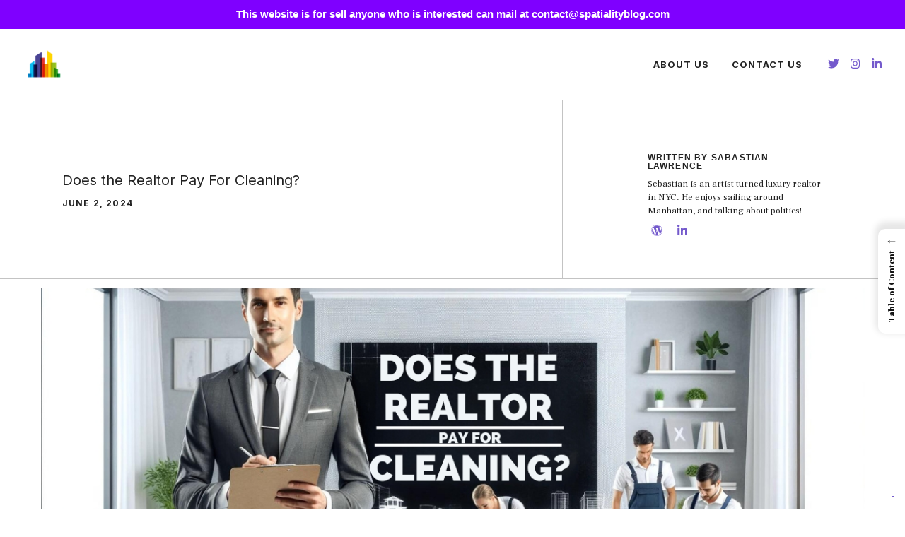

--- FILE ---
content_type: text/html; charset=UTF-8
request_url: https://spatialityblog.com/does-the-realtor-pay-for-cleaning/
body_size: 33135
content:
<!DOCTYPE html>
<html lang="en-US">
<head>
	<meta charset="UTF-8">
				<script type="text/javascript" class="_iub_cs_skip">
				var _iub = _iub || {};
				_iub.csConfiguration = _iub.csConfiguration || {};
				_iub.csConfiguration.siteId = "3607845";
				_iub.csConfiguration.cookiePolicyId = "67240264";
			</script>
			<script class="_iub_cs_skip" src="https://cs.iubenda.com/autoblocking/3607845.js"></script>
			<meta name='robots' content='index, follow, max-image-preview:large, max-snippet:-1, max-video-preview:-1' />

<!-- Google Tag Manager for WordPress by gtm4wp.com -->
<script data-cfasync="false" data-pagespeed-no-defer>
	var gtm4wp_datalayer_name = "spatialityblog_av";
	var spatialityblog_av = spatialityblog_av || [];

	const gtm4wp_scrollerscript_debugmode         = false;
	const gtm4wp_scrollerscript_callbacktime      = 100;
	const gtm4wp_scrollerscript_readerlocation    = 150;
	const gtm4wp_scrollerscript_contentelementid  = "content";
	const gtm4wp_scrollerscript_scannertime       = 60;
</script>
<!-- End Google Tag Manager for WordPress by gtm4wp.com --><meta name="viewport" content="width=device-width, initial-scale=1">
	<!-- This site is optimized with the Yoast SEO plugin v26.3 - https://yoast.com/wordpress/plugins/seo/ -->
	<title>Does the Realtor Pay For Cleaning? | Spatiality Blog</title>
	<meta name="description" content="Does the realtor pay for cleaning? Discover who covers cleaning costs and get tips on preparing your home for sale." />
	<link rel="canonical" href="https://spatialityblog.com/does-the-realtor-pay-for-cleaning/" />
	<meta property="og:locale" content="en_US" />
	<meta property="og:type" content="article" />
	<meta property="og:title" content="Does the Realtor Pay For Cleaning? | Spatiality Blog" />
	<meta property="og:description" content="Does the realtor pay for cleaning? Discover who covers cleaning costs and get tips on preparing your home for sale." />
	<meta property="og:url" content="https://spatialityblog.com/does-the-realtor-pay-for-cleaning/" />
	<meta property="og:site_name" content="Spatiality Blog" />
	<meta property="article:publisher" content="https://www.facebook.com/spatiality_blog" />
	<meta property="article:published_time" content="2024-06-02T08:15:02+00:00" />
	<meta property="article:modified_time" content="2024-06-02T12:16:30+00:00" />
	<meta property="og:image" content="https://spatialityblog.com/wp-content/uploads/2024/06/Blog-Banner-Images-80.jpg" />
	<meta property="og:image:width" content="1200" />
	<meta property="og:image:height" content="500" />
	<meta property="og:image:type" content="image/jpeg" />
	<meta name="author" content="Sabastian Lawrence" />
	<meta name="twitter:card" content="summary_large_image" />
	<meta name="twitter:creator" content="@spatiality_blog" />
	<meta name="twitter:site" content="@spatiality_blog" />
	<meta name="twitter:label1" content="Written by" />
	<meta name="twitter:data1" content="Sabastian Lawrence" />
	<meta name="twitter:label2" content="Est. reading time" />
	<meta name="twitter:data2" content="10 minutes" />
	<script type="application/ld+json" class="yoast-schema-graph">{"@context":"https://schema.org","@graph":[{"@type":"Article","@id":"https://spatialityblog.com/does-the-realtor-pay-for-cleaning/#article","isPartOf":{"@id":"https://spatialityblog.com/does-the-realtor-pay-for-cleaning/"},"author":{"@id":"https://spatialityblog.com/#/schema/person/2941bc76c2a4dac65259eee1a9f24ae4"},"headline":"Does the Realtor Pay For Cleaning?","datePublished":"2024-06-02T08:15:02+00:00","dateModified":"2024-06-02T12:16:30+00:00","mainEntityOfPage":{"@id":"https://spatialityblog.com/does-the-realtor-pay-for-cleaning/"},"wordCount":1888,"commentCount":0,"publisher":{"@id":"https://spatialityblog.com/#organization"},"image":{"@id":"https://spatialityblog.com/does-the-realtor-pay-for-cleaning/#primaryimage"},"thumbnailUrl":"https://spatialityblog.com/wp-content/uploads/2024/06/Blog-Banner-Images-80.jpg","keywords":["land","Realtor"],"articleSection":["Buyers"],"inLanguage":"en-US","potentialAction":[{"@type":"CommentAction","name":"Comment","target":["https://spatialityblog.com/does-the-realtor-pay-for-cleaning/#respond"]}]},{"@type":["WebPage","FAQPage"],"@id":"https://spatialityblog.com/does-the-realtor-pay-for-cleaning/","url":"https://spatialityblog.com/does-the-realtor-pay-for-cleaning/","name":"Does the Realtor Pay For Cleaning? | Spatiality Blog","isPartOf":{"@id":"https://spatialityblog.com/#website"},"primaryImageOfPage":{"@id":"https://spatialityblog.com/does-the-realtor-pay-for-cleaning/#primaryimage"},"image":{"@id":"https://spatialityblog.com/does-the-realtor-pay-for-cleaning/#primaryimage"},"thumbnailUrl":"https://spatialityblog.com/wp-content/uploads/2024/06/Blog-Banner-Images-80.jpg","datePublished":"2024-06-02T08:15:02+00:00","dateModified":"2024-06-02T12:16:30+00:00","description":"Does the realtor pay for cleaning? Discover who covers cleaning costs and get tips on preparing your home for sale.","breadcrumb":{"@id":"https://spatialityblog.com/does-the-realtor-pay-for-cleaning/#breadcrumb"},"mainEntity":[{"@id":"https://spatialityblog.com/does-the-realtor-pay-for-cleaning/#faq-question-1717312805127"},{"@id":"https://spatialityblog.com/does-the-realtor-pay-for-cleaning/#faq-question-1717312816287"},{"@id":"https://spatialityblog.com/does-the-realtor-pay-for-cleaning/#faq-question-1717312825222"},{"@id":"https://spatialityblog.com/does-the-realtor-pay-for-cleaning/#faq-question-1717312834952"},{"@id":"https://spatialityblog.com/does-the-realtor-pay-for-cleaning/#faq-question-1717312847719"},{"@id":"https://spatialityblog.com/does-the-realtor-pay-for-cleaning/#faq-question-1717312860921"},{"@id":"https://spatialityblog.com/does-the-realtor-pay-for-cleaning/#faq-question-1717312875513"},{"@id":"https://spatialityblog.com/does-the-realtor-pay-for-cleaning/#faq-question-1717312892670"},{"@id":"https://spatialityblog.com/does-the-realtor-pay-for-cleaning/#faq-question-1717312902089"},{"@id":"https://spatialityblog.com/does-the-realtor-pay-for-cleaning/#faq-question-1717312916919"}],"inLanguage":"en-US","potentialAction":[{"@type":"ReadAction","target":["https://spatialityblog.com/does-the-realtor-pay-for-cleaning/"]}]},{"@type":"ImageObject","inLanguage":"en-US","@id":"https://spatialityblog.com/does-the-realtor-pay-for-cleaning/#primaryimage","url":"https://spatialityblog.com/wp-content/uploads/2024/06/Blog-Banner-Images-80.jpg","contentUrl":"https://spatialityblog.com/wp-content/uploads/2024/06/Blog-Banner-Images-80.jpg","width":1200,"height":500},{"@type":"BreadcrumbList","@id":"https://spatialityblog.com/does-the-realtor-pay-for-cleaning/#breadcrumb","itemListElement":[{"@type":"ListItem","position":1,"name":"Home","item":"https://spatialityblog.com/"},{"@type":"ListItem","position":2,"name":"Does the Realtor Pay For Cleaning?"}]},{"@type":"WebSite","@id":"https://spatialityblog.com/#website","url":"https://spatialityblog.com/","name":"Spatiality Blog","description":"Real Estate and Beyond!","publisher":{"@id":"https://spatialityblog.com/#organization"},"potentialAction":[{"@type":"SearchAction","target":{"@type":"EntryPoint","urlTemplate":"https://spatialityblog.com/?s={search_term_string}"},"query-input":{"@type":"PropertyValueSpecification","valueRequired":true,"valueName":"search_term_string"}}],"inLanguage":"en-US"},{"@type":"Organization","@id":"https://spatialityblog.com/#organization","name":"Spatiality Blog","url":"https://spatialityblog.com/","logo":{"@type":"ImageObject","inLanguage":"en-US","@id":"https://spatialityblog.com/#/schema/logo/image/","url":"https://spatialityblog.com/wp-content/uploads/2023/03/cropped-SpatialityBlog-primary-e1678686787729-2.png","contentUrl":"https://spatialityblog.com/wp-content/uploads/2023/03/cropped-SpatialityBlog-primary-e1678686787729-2.png","width":267,"height":203,"caption":"Spatiality Blog"},"image":{"@id":"https://spatialityblog.com/#/schema/logo/image/"},"sameAs":["https://www.facebook.com/spatiality_blog","https://x.com/spatiality_blog"]},{"@type":"Person","@id":"https://spatialityblog.com/#/schema/person/2941bc76c2a4dac65259eee1a9f24ae4","name":"Sabastian Lawrence","image":{"@type":"ImageObject","inLanguage":"en-US","@id":"https://spatialityblog.com/#/schema/person/image/30730c1b700c0020b4e334c828523ed7","url":"https://secure.gravatar.com/avatar/d763fe6765da1d06fc69f8da25702ef610b3b7d7d6519f3e6fc67c75d01a621c?s=96&d=mm&r=g","contentUrl":"https://secure.gravatar.com/avatar/d763fe6765da1d06fc69f8da25702ef610b3b7d7d6519f3e6fc67c75d01a621c?s=96&d=mm&r=g","caption":"Sabastian Lawrence"},"description":"Sebastian is an artist turned luxury realtor in NYC. He enjoys sailing around Manhattan, and talking about politics!","url":"https://spatialityblog.com/author/sabastian-lawrence/"},{"@type":"Question","@id":"https://spatialityblog.com/does-the-realtor-pay-for-cleaning/#faq-question-1717312805127","position":1,"url":"https://spatialityblog.com/does-the-realtor-pay-for-cleaning/#faq-question-1717312805127","name":"6.1. Are cleaning costs typically covered by realtors in real estate transactions?","answerCount":1,"acceptedAnswer":{"@type":"Answer","text":"- No, realtors do not typically cover cleaning costs in real estate transactions.","inLanguage":"en-US"},"inLanguage":"en-US"},{"@type":"Question","@id":"https://spatialityblog.com/does-the-realtor-pay-for-cleaning/#faq-question-1717312816287","position":2,"url":"https://spatialityblog.com/does-the-realtor-pay-for-cleaning/#faq-question-1717312816287","name":"6.2. In what circumstances would a realtor pay for cleaning services?","answerCount":1,"acceptedAnswer":{"@type":"Answer","text":"- Realtors may pay for cleaning services as a courtesy or as part of a negotiated agreement with their clients.","inLanguage":"en-US"},"inLanguage":"en-US"},{"@type":"Question","@id":"https://spatialityblog.com/does-the-realtor-pay-for-cleaning/#faq-question-1717312825222","position":3,"url":"https://spatialityblog.com/does-the-realtor-pay-for-cleaning/#faq-question-1717312825222","name":"6.3. Is it common for sellers to negotiate cleaning expenses with their realtor?","answerCount":1,"acceptedAnswer":{"@type":"Answer","text":"- Yes, sellers may negotiate cleaning expenses with their realtor depending on the terms of their agreement.","inLanguage":"en-US"},"inLanguage":"en-US"},{"@type":"Question","@id":"https://spatialityblog.com/does-the-realtor-pay-for-cleaning/#faq-question-1717312834952","position":4,"url":"https://spatialityblog.com/does-the-realtor-pay-for-cleaning/#faq-question-1717312834952","name":"6.4. What factors influence whether a realtor will pay for cleaning?","answerCount":1,"acceptedAnswer":{"@type":"Answer","text":"- Factors such as market conditions, client preferences, and the scope of services required may influence whether a realtor pays for cleaning.","inLanguage":"en-US"},"inLanguage":"en-US"},{"@type":"Question","@id":"https://spatialityblog.com/does-the-realtor-pay-for-cleaning/#faq-question-1717312847719","position":5,"url":"https://spatialityblog.com/does-the-realtor-pay-for-cleaning/#faq-question-1717312847719","name":"6.5. Can buyers request that their realtor include cleaning services in the transaction?","answerCount":1,"acceptedAnswer":{"@type":"Answer","text":"- Yes, buyers can request that their realtor include cleaning services in the transaction negotiations.","inLanguage":"en-US"},"inLanguage":"en-US"},{"@type":"Question","@id":"https://spatialityblog.com/does-the-realtor-pay-for-cleaning/#faq-question-1717312860921","position":6,"url":"https://spatialityblog.com/does-the-realtor-pay-for-cleaning/#faq-question-1717312860921","name":"6.6. Are there any legal obligations for realtors to cover cleaning costs?","answerCount":1,"acceptedAnswer":{"@type":"Answer","text":"- No, there are no legal obligations for realtors to cover cleaning costs unless specified in the contract.","inLanguage":"en-US"},"inLanguage":"en-US"},{"@type":"Question","@id":"https://spatialityblog.com/does-the-realtor-pay-for-cleaning/#faq-question-1717312875513","position":7,"url":"https://spatialityblog.com/does-the-realtor-pay-for-cleaning/#faq-question-1717312875513","name":"6.7. What are some alternatives if a realtor doesn't pay for cleaning?","answerCount":1,"acceptedAnswer":{"@type":"Answer","text":"- Sellers or buyers can hire cleaning services independently or negotiate cleaning expenses as part of the transaction.","inLanguage":"en-US"},"inLanguage":"en-US"},{"@type":"Question","@id":"https://spatialityblog.com/does-the-realtor-pay-for-cleaning/#faq-question-1717312892670","position":8,"url":"https://spatialityblog.com/does-the-realtor-pay-for-cleaning/#faq-question-1717312892670","name":"6.8. How should buyers and sellers approach discussing cleaning expenses with their realtor?","answerCount":1,"acceptedAnswer":{"@type":"Answer","text":"- Buyers and sellers should openly communicate their preferences and expectations regarding cleaning expenses with their realtor.","inLanguage":"en-US"},"inLanguage":"en-US"},{"@type":"Question","@id":"https://spatialityblog.com/does-the-realtor-pay-for-cleaning/#faq-question-1717312902089","position":9,"url":"https://spatialityblog.com/does-the-realtor-pay-for-cleaning/#faq-question-1717312902089","name":"6.9. What should I do if I'm dissatisfied with the cleanliness of a property during a transaction?","answerCount":1,"acceptedAnswer":{"@type":"Answer","text":"- Buyers or sellers should address any cleanliness concerns with their realtor and discuss potential solutions.","inLanguage":"en-US"},"inLanguage":"en-US"},{"@type":"Question","@id":"https://spatialityblog.com/does-the-realtor-pay-for-cleaning/#faq-question-1717312916919","position":10,"url":"https://spatialityblog.com/does-the-realtor-pay-for-cleaning/#faq-question-1717312916919","name":"6.10. Are there any industry standards or guidelines regarding realtor-paid cleaning services?","answerCount":1,"acceptedAnswer":{"@type":"Answer","text":"- Industry standards regarding realtor-paid cleaning services may vary, but it is generally not a standard practice.","inLanguage":"en-US"},"inLanguage":"en-US"}]}</script>
	<!-- / Yoast SEO plugin. -->


<link rel='dns-prefetch' href='//cdn.iubenda.com' />
<link rel='dns-prefetch' href='//cdn.jsdelivr.net' />
<link rel='dns-prefetch' href='//cdn.tailwindcss.com' />
<link rel='dns-prefetch' href='//www.googletagmanager.com' />
<link href='https://fonts.gstatic.com' crossorigin rel='preconnect' />
<link href='https://fonts.googleapis.com' crossorigin rel='preconnect' />
<link rel="alternate" type="application/rss+xml" title="Spatiality Blog &raquo; Feed" href="https://spatialityblog.com/feed/" />
<link rel="alternate" type="application/rss+xml" title="Spatiality Blog &raquo; Comments Feed" href="https://spatialityblog.com/comments/feed/" />
<link rel="alternate" type="application/rss+xml" title="Spatiality Blog &raquo; Does the Realtor Pay For Cleaning? Comments Feed" href="https://spatialityblog.com/does-the-realtor-pay-for-cleaning/feed/" />
<link rel="alternate" title="oEmbed (JSON)" type="application/json+oembed" href="https://spatialityblog.com/wp-json/oembed/1.0/embed?url=https%3A%2F%2Fspatialityblog.com%2Fdoes-the-realtor-pay-for-cleaning%2F" />
<link rel="alternate" title="oEmbed (XML)" type="text/xml+oembed" href="https://spatialityblog.com/wp-json/oembed/1.0/embed?url=https%3A%2F%2Fspatialityblog.com%2Fdoes-the-realtor-pay-for-cleaning%2F&#038;format=xml" />
<style id='wp-img-auto-sizes-contain-inline-css'>
img:is([sizes=auto i],[sizes^="auto," i]){contain-intrinsic-size:3000px 1500px}
/*# sourceURL=wp-img-auto-sizes-contain-inline-css */
</style>
<style id='wp-emoji-styles-inline-css'>

	img.wp-smiley, img.emoji {
		display: inline !important;
		border: none !important;
		box-shadow: none !important;
		height: 1em !important;
		width: 1em !important;
		margin: 0 0.07em !important;
		vertical-align: -0.1em !important;
		background: none !important;
		padding: 0 !important;
	}
/*# sourceURL=wp-emoji-styles-inline-css */
</style>
<style id='wp-block-library-inline-css'>
:root{--wp-block-synced-color:#7a00df;--wp-block-synced-color--rgb:122,0,223;--wp-bound-block-color:var(--wp-block-synced-color);--wp-editor-canvas-background:#ddd;--wp-admin-theme-color:#007cba;--wp-admin-theme-color--rgb:0,124,186;--wp-admin-theme-color-darker-10:#006ba1;--wp-admin-theme-color-darker-10--rgb:0,107,160.5;--wp-admin-theme-color-darker-20:#005a87;--wp-admin-theme-color-darker-20--rgb:0,90,135;--wp-admin-border-width-focus:2px}@media (min-resolution:192dpi){:root{--wp-admin-border-width-focus:1.5px}}.wp-element-button{cursor:pointer}:root .has-very-light-gray-background-color{background-color:#eee}:root .has-very-dark-gray-background-color{background-color:#313131}:root .has-very-light-gray-color{color:#eee}:root .has-very-dark-gray-color{color:#313131}:root .has-vivid-green-cyan-to-vivid-cyan-blue-gradient-background{background:linear-gradient(135deg,#00d084,#0693e3)}:root .has-purple-crush-gradient-background{background:linear-gradient(135deg,#34e2e4,#4721fb 50%,#ab1dfe)}:root .has-hazy-dawn-gradient-background{background:linear-gradient(135deg,#faaca8,#dad0ec)}:root .has-subdued-olive-gradient-background{background:linear-gradient(135deg,#fafae1,#67a671)}:root .has-atomic-cream-gradient-background{background:linear-gradient(135deg,#fdd79a,#004a59)}:root .has-nightshade-gradient-background{background:linear-gradient(135deg,#330968,#31cdcf)}:root .has-midnight-gradient-background{background:linear-gradient(135deg,#020381,#2874fc)}:root{--wp--preset--font-size--normal:16px;--wp--preset--font-size--huge:42px}.has-regular-font-size{font-size:1em}.has-larger-font-size{font-size:2.625em}.has-normal-font-size{font-size:var(--wp--preset--font-size--normal)}.has-huge-font-size{font-size:var(--wp--preset--font-size--huge)}.has-text-align-center{text-align:center}.has-text-align-left{text-align:left}.has-text-align-right{text-align:right}.has-fit-text{white-space:nowrap!important}#end-resizable-editor-section{display:none}.aligncenter{clear:both}.items-justified-left{justify-content:flex-start}.items-justified-center{justify-content:center}.items-justified-right{justify-content:flex-end}.items-justified-space-between{justify-content:space-between}.screen-reader-text{border:0;clip-path:inset(50%);height:1px;margin:-1px;overflow:hidden;padding:0;position:absolute;width:1px;word-wrap:normal!important}.screen-reader-text:focus{background-color:#ddd;clip-path:none;color:#444;display:block;font-size:1em;height:auto;left:5px;line-height:normal;padding:15px 23px 14px;text-decoration:none;top:5px;width:auto;z-index:100000}html :where(.has-border-color){border-style:solid}html :where([style*=border-top-color]){border-top-style:solid}html :where([style*=border-right-color]){border-right-style:solid}html :where([style*=border-bottom-color]){border-bottom-style:solid}html :where([style*=border-left-color]){border-left-style:solid}html :where([style*=border-width]){border-style:solid}html :where([style*=border-top-width]){border-top-style:solid}html :where([style*=border-right-width]){border-right-style:solid}html :where([style*=border-bottom-width]){border-bottom-style:solid}html :where([style*=border-left-width]){border-left-style:solid}html :where(img[class*=wp-image-]){height:auto;max-width:100%}:where(figure){margin:0 0 1em}html :where(.is-position-sticky){--wp-admin--admin-bar--position-offset:var(--wp-admin--admin-bar--height,0px)}@media screen and (max-width:600px){html :where(.is-position-sticky){--wp-admin--admin-bar--position-offset:0px}}

/*# sourceURL=wp-block-library-inline-css */
</style><style id='wp-block-heading-inline-css'>
h1:where(.wp-block-heading).has-background,h2:where(.wp-block-heading).has-background,h3:where(.wp-block-heading).has-background,h4:where(.wp-block-heading).has-background,h5:where(.wp-block-heading).has-background,h6:where(.wp-block-heading).has-background{padding:1.25em 2.375em}h1.has-text-align-left[style*=writing-mode]:where([style*=vertical-lr]),h1.has-text-align-right[style*=writing-mode]:where([style*=vertical-rl]),h2.has-text-align-left[style*=writing-mode]:where([style*=vertical-lr]),h2.has-text-align-right[style*=writing-mode]:where([style*=vertical-rl]),h3.has-text-align-left[style*=writing-mode]:where([style*=vertical-lr]),h3.has-text-align-right[style*=writing-mode]:where([style*=vertical-rl]),h4.has-text-align-left[style*=writing-mode]:where([style*=vertical-lr]),h4.has-text-align-right[style*=writing-mode]:where([style*=vertical-rl]),h5.has-text-align-left[style*=writing-mode]:where([style*=vertical-lr]),h5.has-text-align-right[style*=writing-mode]:where([style*=vertical-rl]),h6.has-text-align-left[style*=writing-mode]:where([style*=vertical-lr]),h6.has-text-align-right[style*=writing-mode]:where([style*=vertical-rl]){rotate:180deg}
/*# sourceURL=https://spatialityblog.com/wp-includes/blocks/heading/style.min.css */
</style>
<style id='wp-block-image-inline-css'>
.wp-block-image>a,.wp-block-image>figure>a{display:inline-block}.wp-block-image img{box-sizing:border-box;height:auto;max-width:100%;vertical-align:bottom}@media not (prefers-reduced-motion){.wp-block-image img.hide{visibility:hidden}.wp-block-image img.show{animation:show-content-image .4s}}.wp-block-image[style*=border-radius] img,.wp-block-image[style*=border-radius]>a{border-radius:inherit}.wp-block-image.has-custom-border img{box-sizing:border-box}.wp-block-image.aligncenter{text-align:center}.wp-block-image.alignfull>a,.wp-block-image.alignwide>a{width:100%}.wp-block-image.alignfull img,.wp-block-image.alignwide img{height:auto;width:100%}.wp-block-image .aligncenter,.wp-block-image .alignleft,.wp-block-image .alignright,.wp-block-image.aligncenter,.wp-block-image.alignleft,.wp-block-image.alignright{display:table}.wp-block-image .aligncenter>figcaption,.wp-block-image .alignleft>figcaption,.wp-block-image .alignright>figcaption,.wp-block-image.aligncenter>figcaption,.wp-block-image.alignleft>figcaption,.wp-block-image.alignright>figcaption{caption-side:bottom;display:table-caption}.wp-block-image .alignleft{float:left;margin:.5em 1em .5em 0}.wp-block-image .alignright{float:right;margin:.5em 0 .5em 1em}.wp-block-image .aligncenter{margin-left:auto;margin-right:auto}.wp-block-image :where(figcaption){margin-bottom:1em;margin-top:.5em}.wp-block-image.is-style-circle-mask img{border-radius:9999px}@supports ((-webkit-mask-image:none) or (mask-image:none)) or (-webkit-mask-image:none){.wp-block-image.is-style-circle-mask img{border-radius:0;-webkit-mask-image:url('data:image/svg+xml;utf8,<svg viewBox="0 0 100 100" xmlns="http://www.w3.org/2000/svg"><circle cx="50" cy="50" r="50"/></svg>');mask-image:url('data:image/svg+xml;utf8,<svg viewBox="0 0 100 100" xmlns="http://www.w3.org/2000/svg"><circle cx="50" cy="50" r="50"/></svg>');mask-mode:alpha;-webkit-mask-position:center;mask-position:center;-webkit-mask-repeat:no-repeat;mask-repeat:no-repeat;-webkit-mask-size:contain;mask-size:contain}}:root :where(.wp-block-image.is-style-rounded img,.wp-block-image .is-style-rounded img){border-radius:9999px}.wp-block-image figure{margin:0}.wp-lightbox-container{display:flex;flex-direction:column;position:relative}.wp-lightbox-container img{cursor:zoom-in}.wp-lightbox-container img:hover+button{opacity:1}.wp-lightbox-container button{align-items:center;backdrop-filter:blur(16px) saturate(180%);background-color:#5a5a5a40;border:none;border-radius:4px;cursor:zoom-in;display:flex;height:20px;justify-content:center;opacity:0;padding:0;position:absolute;right:16px;text-align:center;top:16px;width:20px;z-index:100}@media not (prefers-reduced-motion){.wp-lightbox-container button{transition:opacity .2s ease}}.wp-lightbox-container button:focus-visible{outline:3px auto #5a5a5a40;outline:3px auto -webkit-focus-ring-color;outline-offset:3px}.wp-lightbox-container button:hover{cursor:pointer;opacity:1}.wp-lightbox-container button:focus{opacity:1}.wp-lightbox-container button:focus,.wp-lightbox-container button:hover,.wp-lightbox-container button:not(:hover):not(:active):not(.has-background){background-color:#5a5a5a40;border:none}.wp-lightbox-overlay{box-sizing:border-box;cursor:zoom-out;height:100vh;left:0;overflow:hidden;position:fixed;top:0;visibility:hidden;width:100%;z-index:100000}.wp-lightbox-overlay .close-button{align-items:center;cursor:pointer;display:flex;justify-content:center;min-height:40px;min-width:40px;padding:0;position:absolute;right:calc(env(safe-area-inset-right) + 16px);top:calc(env(safe-area-inset-top) + 16px);z-index:5000000}.wp-lightbox-overlay .close-button:focus,.wp-lightbox-overlay .close-button:hover,.wp-lightbox-overlay .close-button:not(:hover):not(:active):not(.has-background){background:none;border:none}.wp-lightbox-overlay .lightbox-image-container{height:var(--wp--lightbox-container-height);left:50%;overflow:hidden;position:absolute;top:50%;transform:translate(-50%,-50%);transform-origin:top left;width:var(--wp--lightbox-container-width);z-index:9999999999}.wp-lightbox-overlay .wp-block-image{align-items:center;box-sizing:border-box;display:flex;height:100%;justify-content:center;margin:0;position:relative;transform-origin:0 0;width:100%;z-index:3000000}.wp-lightbox-overlay .wp-block-image img{height:var(--wp--lightbox-image-height);min-height:var(--wp--lightbox-image-height);min-width:var(--wp--lightbox-image-width);width:var(--wp--lightbox-image-width)}.wp-lightbox-overlay .wp-block-image figcaption{display:none}.wp-lightbox-overlay button{background:none;border:none}.wp-lightbox-overlay .scrim{background-color:#fff;height:100%;opacity:.9;position:absolute;width:100%;z-index:2000000}.wp-lightbox-overlay.active{visibility:visible}@media not (prefers-reduced-motion){.wp-lightbox-overlay.active{animation:turn-on-visibility .25s both}.wp-lightbox-overlay.active img{animation:turn-on-visibility .35s both}.wp-lightbox-overlay.show-closing-animation:not(.active){animation:turn-off-visibility .35s both}.wp-lightbox-overlay.show-closing-animation:not(.active) img{animation:turn-off-visibility .25s both}.wp-lightbox-overlay.zoom.active{animation:none;opacity:1;visibility:visible}.wp-lightbox-overlay.zoom.active .lightbox-image-container{animation:lightbox-zoom-in .4s}.wp-lightbox-overlay.zoom.active .lightbox-image-container img{animation:none}.wp-lightbox-overlay.zoom.active .scrim{animation:turn-on-visibility .4s forwards}.wp-lightbox-overlay.zoom.show-closing-animation:not(.active){animation:none}.wp-lightbox-overlay.zoom.show-closing-animation:not(.active) .lightbox-image-container{animation:lightbox-zoom-out .4s}.wp-lightbox-overlay.zoom.show-closing-animation:not(.active) .lightbox-image-container img{animation:none}.wp-lightbox-overlay.zoom.show-closing-animation:not(.active) .scrim{animation:turn-off-visibility .4s forwards}}@keyframes show-content-image{0%{visibility:hidden}99%{visibility:hidden}to{visibility:visible}}@keyframes turn-on-visibility{0%{opacity:0}to{opacity:1}}@keyframes turn-off-visibility{0%{opacity:1;visibility:visible}99%{opacity:0;visibility:visible}to{opacity:0;visibility:hidden}}@keyframes lightbox-zoom-in{0%{transform:translate(calc((-100vw + var(--wp--lightbox-scrollbar-width))/2 + var(--wp--lightbox-initial-left-position)),calc(-50vh + var(--wp--lightbox-initial-top-position))) scale(var(--wp--lightbox-scale))}to{transform:translate(-50%,-50%) scale(1)}}@keyframes lightbox-zoom-out{0%{transform:translate(-50%,-50%) scale(1);visibility:visible}99%{visibility:visible}to{transform:translate(calc((-100vw + var(--wp--lightbox-scrollbar-width))/2 + var(--wp--lightbox-initial-left-position)),calc(-50vh + var(--wp--lightbox-initial-top-position))) scale(var(--wp--lightbox-scale));visibility:hidden}}
/*# sourceURL=https://spatialityblog.com/wp-includes/blocks/image/style.min.css */
</style>
<style id='wp-block-list-inline-css'>
ol,ul{box-sizing:border-box}:root :where(.wp-block-list.has-background){padding:1.25em 2.375em}
/*# sourceURL=https://spatialityblog.com/wp-includes/blocks/list/style.min.css */
</style>
<style id='wp-block-post-author-biography-inline-css'>
.wp-block-post-author-biography{box-sizing:border-box}
/*# sourceURL=https://spatialityblog.com/wp-includes/blocks/post-author-biography/style.min.css */
</style>
<style id='wp-block-columns-inline-css'>
.wp-block-columns{box-sizing:border-box;display:flex;flex-wrap:wrap!important}@media (min-width:782px){.wp-block-columns{flex-wrap:nowrap!important}}.wp-block-columns{align-items:normal!important}.wp-block-columns.are-vertically-aligned-top{align-items:flex-start}.wp-block-columns.are-vertically-aligned-center{align-items:center}.wp-block-columns.are-vertically-aligned-bottom{align-items:flex-end}@media (max-width:781px){.wp-block-columns:not(.is-not-stacked-on-mobile)>.wp-block-column{flex-basis:100%!important}}@media (min-width:782px){.wp-block-columns:not(.is-not-stacked-on-mobile)>.wp-block-column{flex-basis:0;flex-grow:1}.wp-block-columns:not(.is-not-stacked-on-mobile)>.wp-block-column[style*=flex-basis]{flex-grow:0}}.wp-block-columns.is-not-stacked-on-mobile{flex-wrap:nowrap!important}.wp-block-columns.is-not-stacked-on-mobile>.wp-block-column{flex-basis:0;flex-grow:1}.wp-block-columns.is-not-stacked-on-mobile>.wp-block-column[style*=flex-basis]{flex-grow:0}:where(.wp-block-columns){margin-bottom:1.75em}:where(.wp-block-columns.has-background){padding:1.25em 2.375em}.wp-block-column{flex-grow:1;min-width:0;overflow-wrap:break-word;word-break:break-word}.wp-block-column.is-vertically-aligned-top{align-self:flex-start}.wp-block-column.is-vertically-aligned-center{align-self:center}.wp-block-column.is-vertically-aligned-bottom{align-self:flex-end}.wp-block-column.is-vertically-aligned-stretch{align-self:stretch}.wp-block-column.is-vertically-aligned-bottom,.wp-block-column.is-vertically-aligned-center,.wp-block-column.is-vertically-aligned-top{width:100%}
/*# sourceURL=https://spatialityblog.com/wp-includes/blocks/columns/style.min.css */
</style>
<style id='wp-block-paragraph-inline-css'>
.is-small-text{font-size:.875em}.is-regular-text{font-size:1em}.is-large-text{font-size:2.25em}.is-larger-text{font-size:3em}.has-drop-cap:not(:focus):first-letter{float:left;font-size:8.4em;font-style:normal;font-weight:100;line-height:.68;margin:.05em .1em 0 0;text-transform:uppercase}body.rtl .has-drop-cap:not(:focus):first-letter{float:none;margin-left:.1em}p.has-drop-cap.has-background{overflow:hidden}:root :where(p.has-background){padding:1.25em 2.375em}:where(p.has-text-color:not(.has-link-color)) a{color:inherit}p.has-text-align-left[style*="writing-mode:vertical-lr"],p.has-text-align-right[style*="writing-mode:vertical-rl"]{rotate:180deg}
/*# sourceURL=https://spatialityblog.com/wp-includes/blocks/paragraph/style.min.css */
</style>
<style id='wp-block-separator-inline-css'>
@charset "UTF-8";.wp-block-separator{border:none;border-top:2px solid}:root :where(.wp-block-separator.is-style-dots){height:auto;line-height:1;text-align:center}:root :where(.wp-block-separator.is-style-dots):before{color:currentColor;content:"···";font-family:serif;font-size:1.5em;letter-spacing:2em;padding-left:2em}.wp-block-separator.is-style-dots{background:none!important;border:none!important}
/*# sourceURL=https://spatialityblog.com/wp-includes/blocks/separator/style.min.css */
</style>
<style id='wp-block-spacer-inline-css'>
.wp-block-spacer{clear:both}
/*# sourceURL=https://spatialityblog.com/wp-includes/blocks/spacer/style.min.css */
</style>
<style id='wp-block-table-inline-css'>
.wp-block-table{overflow-x:auto}.wp-block-table table{border-collapse:collapse;width:100%}.wp-block-table thead{border-bottom:3px solid}.wp-block-table tfoot{border-top:3px solid}.wp-block-table td,.wp-block-table th{border:1px solid;padding:.5em}.wp-block-table .has-fixed-layout{table-layout:fixed;width:100%}.wp-block-table .has-fixed-layout td,.wp-block-table .has-fixed-layout th{word-break:break-word}.wp-block-table.aligncenter,.wp-block-table.alignleft,.wp-block-table.alignright{display:table;width:auto}.wp-block-table.aligncenter td,.wp-block-table.aligncenter th,.wp-block-table.alignleft td,.wp-block-table.alignleft th,.wp-block-table.alignright td,.wp-block-table.alignright th{word-break:break-word}.wp-block-table .has-subtle-light-gray-background-color{background-color:#f3f4f5}.wp-block-table .has-subtle-pale-green-background-color{background-color:#e9fbe5}.wp-block-table .has-subtle-pale-blue-background-color{background-color:#e7f5fe}.wp-block-table .has-subtle-pale-pink-background-color{background-color:#fcf0ef}.wp-block-table.is-style-stripes{background-color:initial;border-collapse:inherit;border-spacing:0}.wp-block-table.is-style-stripes tbody tr:nth-child(odd){background-color:#f0f0f0}.wp-block-table.is-style-stripes.has-subtle-light-gray-background-color tbody tr:nth-child(odd){background-color:#f3f4f5}.wp-block-table.is-style-stripes.has-subtle-pale-green-background-color tbody tr:nth-child(odd){background-color:#e9fbe5}.wp-block-table.is-style-stripes.has-subtle-pale-blue-background-color tbody tr:nth-child(odd){background-color:#e7f5fe}.wp-block-table.is-style-stripes.has-subtle-pale-pink-background-color tbody tr:nth-child(odd){background-color:#fcf0ef}.wp-block-table.is-style-stripes td,.wp-block-table.is-style-stripes th{border-color:#0000}.wp-block-table.is-style-stripes{border-bottom:1px solid #f0f0f0}.wp-block-table .has-border-color td,.wp-block-table .has-border-color th,.wp-block-table .has-border-color tr,.wp-block-table .has-border-color>*{border-color:inherit}.wp-block-table table[style*=border-top-color] tr:first-child,.wp-block-table table[style*=border-top-color] tr:first-child td,.wp-block-table table[style*=border-top-color] tr:first-child th,.wp-block-table table[style*=border-top-color]>*,.wp-block-table table[style*=border-top-color]>* td,.wp-block-table table[style*=border-top-color]>* th{border-top-color:inherit}.wp-block-table table[style*=border-top-color] tr:not(:first-child){border-top-color:initial}.wp-block-table table[style*=border-right-color] td:last-child,.wp-block-table table[style*=border-right-color] th,.wp-block-table table[style*=border-right-color] tr,.wp-block-table table[style*=border-right-color]>*{border-right-color:inherit}.wp-block-table table[style*=border-bottom-color] tr:last-child,.wp-block-table table[style*=border-bottom-color] tr:last-child td,.wp-block-table table[style*=border-bottom-color] tr:last-child th,.wp-block-table table[style*=border-bottom-color]>*,.wp-block-table table[style*=border-bottom-color]>* td,.wp-block-table table[style*=border-bottom-color]>* th{border-bottom-color:inherit}.wp-block-table table[style*=border-bottom-color] tr:not(:last-child){border-bottom-color:initial}.wp-block-table table[style*=border-left-color] td:first-child,.wp-block-table table[style*=border-left-color] th,.wp-block-table table[style*=border-left-color] tr,.wp-block-table table[style*=border-left-color]>*{border-left-color:inherit}.wp-block-table table[style*=border-style] td,.wp-block-table table[style*=border-style] th,.wp-block-table table[style*=border-style] tr,.wp-block-table table[style*=border-style]>*{border-style:inherit}.wp-block-table table[style*=border-width] td,.wp-block-table table[style*=border-width] th,.wp-block-table table[style*=border-width] tr,.wp-block-table table[style*=border-width]>*{border-style:inherit;border-width:inherit}
/*# sourceURL=https://spatialityblog.com/wp-includes/blocks/table/style.min.css */
</style>
<style id='global-styles-inline-css'>
:root{--wp--preset--aspect-ratio--square: 1;--wp--preset--aspect-ratio--4-3: 4/3;--wp--preset--aspect-ratio--3-4: 3/4;--wp--preset--aspect-ratio--3-2: 3/2;--wp--preset--aspect-ratio--2-3: 2/3;--wp--preset--aspect-ratio--16-9: 16/9;--wp--preset--aspect-ratio--9-16: 9/16;--wp--preset--color--black: #000000;--wp--preset--color--cyan-bluish-gray: #abb8c3;--wp--preset--color--white: #ffffff;--wp--preset--color--pale-pink: #f78da7;--wp--preset--color--vivid-red: #cf2e2e;--wp--preset--color--luminous-vivid-orange: #ff6900;--wp--preset--color--luminous-vivid-amber: #fcb900;--wp--preset--color--light-green-cyan: #7bdcb5;--wp--preset--color--vivid-green-cyan: #00d084;--wp--preset--color--pale-cyan-blue: #8ed1fc;--wp--preset--color--vivid-cyan-blue: #0693e3;--wp--preset--color--vivid-purple: #9b51e0;--wp--preset--color--contrast: var(--contrast);--wp--preset--color--contrast-2: var(--contrast-2);--wp--preset--color--contrast-3: var(--contrast-3);--wp--preset--color--base: var(--base);--wp--preset--color--base-2: var(--base-2);--wp--preset--color--base-3: var(--base-3);--wp--preset--color--accent: var(--accent);--wp--preset--gradient--vivid-cyan-blue-to-vivid-purple: linear-gradient(135deg,rgb(6,147,227) 0%,rgb(155,81,224) 100%);--wp--preset--gradient--light-green-cyan-to-vivid-green-cyan: linear-gradient(135deg,rgb(122,220,180) 0%,rgb(0,208,130) 100%);--wp--preset--gradient--luminous-vivid-amber-to-luminous-vivid-orange: linear-gradient(135deg,rgb(252,185,0) 0%,rgb(255,105,0) 100%);--wp--preset--gradient--luminous-vivid-orange-to-vivid-red: linear-gradient(135deg,rgb(255,105,0) 0%,rgb(207,46,46) 100%);--wp--preset--gradient--very-light-gray-to-cyan-bluish-gray: linear-gradient(135deg,rgb(238,238,238) 0%,rgb(169,184,195) 100%);--wp--preset--gradient--cool-to-warm-spectrum: linear-gradient(135deg,rgb(74,234,220) 0%,rgb(151,120,209) 20%,rgb(207,42,186) 40%,rgb(238,44,130) 60%,rgb(251,105,98) 80%,rgb(254,248,76) 100%);--wp--preset--gradient--blush-light-purple: linear-gradient(135deg,rgb(255,206,236) 0%,rgb(152,150,240) 100%);--wp--preset--gradient--blush-bordeaux: linear-gradient(135deg,rgb(254,205,165) 0%,rgb(254,45,45) 50%,rgb(107,0,62) 100%);--wp--preset--gradient--luminous-dusk: linear-gradient(135deg,rgb(255,203,112) 0%,rgb(199,81,192) 50%,rgb(65,88,208) 100%);--wp--preset--gradient--pale-ocean: linear-gradient(135deg,rgb(255,245,203) 0%,rgb(182,227,212) 50%,rgb(51,167,181) 100%);--wp--preset--gradient--electric-grass: linear-gradient(135deg,rgb(202,248,128) 0%,rgb(113,206,126) 100%);--wp--preset--gradient--midnight: linear-gradient(135deg,rgb(2,3,129) 0%,rgb(40,116,252) 100%);--wp--preset--font-size--small: 13px;--wp--preset--font-size--medium: 20px;--wp--preset--font-size--large: 36px;--wp--preset--font-size--x-large: 42px;--wp--preset--spacing--20: 0.44rem;--wp--preset--spacing--30: 0.67rem;--wp--preset--spacing--40: 1rem;--wp--preset--spacing--50: 1.5rem;--wp--preset--spacing--60: 2.25rem;--wp--preset--spacing--70: 3.38rem;--wp--preset--spacing--80: 5.06rem;--wp--preset--shadow--natural: 6px 6px 9px rgba(0, 0, 0, 0.2);--wp--preset--shadow--deep: 12px 12px 50px rgba(0, 0, 0, 0.4);--wp--preset--shadow--sharp: 6px 6px 0px rgba(0, 0, 0, 0.2);--wp--preset--shadow--outlined: 6px 6px 0px -3px rgb(255, 255, 255), 6px 6px rgb(0, 0, 0);--wp--preset--shadow--crisp: 6px 6px 0px rgb(0, 0, 0);}:where(.is-layout-flex){gap: 0.5em;}:where(.is-layout-grid){gap: 0.5em;}body .is-layout-flex{display: flex;}.is-layout-flex{flex-wrap: wrap;align-items: center;}.is-layout-flex > :is(*, div){margin: 0;}body .is-layout-grid{display: grid;}.is-layout-grid > :is(*, div){margin: 0;}:where(.wp-block-columns.is-layout-flex){gap: 2em;}:where(.wp-block-columns.is-layout-grid){gap: 2em;}:where(.wp-block-post-template.is-layout-flex){gap: 1.25em;}:where(.wp-block-post-template.is-layout-grid){gap: 1.25em;}.has-black-color{color: var(--wp--preset--color--black) !important;}.has-cyan-bluish-gray-color{color: var(--wp--preset--color--cyan-bluish-gray) !important;}.has-white-color{color: var(--wp--preset--color--white) !important;}.has-pale-pink-color{color: var(--wp--preset--color--pale-pink) !important;}.has-vivid-red-color{color: var(--wp--preset--color--vivid-red) !important;}.has-luminous-vivid-orange-color{color: var(--wp--preset--color--luminous-vivid-orange) !important;}.has-luminous-vivid-amber-color{color: var(--wp--preset--color--luminous-vivid-amber) !important;}.has-light-green-cyan-color{color: var(--wp--preset--color--light-green-cyan) !important;}.has-vivid-green-cyan-color{color: var(--wp--preset--color--vivid-green-cyan) !important;}.has-pale-cyan-blue-color{color: var(--wp--preset--color--pale-cyan-blue) !important;}.has-vivid-cyan-blue-color{color: var(--wp--preset--color--vivid-cyan-blue) !important;}.has-vivid-purple-color{color: var(--wp--preset--color--vivid-purple) !important;}.has-black-background-color{background-color: var(--wp--preset--color--black) !important;}.has-cyan-bluish-gray-background-color{background-color: var(--wp--preset--color--cyan-bluish-gray) !important;}.has-white-background-color{background-color: var(--wp--preset--color--white) !important;}.has-pale-pink-background-color{background-color: var(--wp--preset--color--pale-pink) !important;}.has-vivid-red-background-color{background-color: var(--wp--preset--color--vivid-red) !important;}.has-luminous-vivid-orange-background-color{background-color: var(--wp--preset--color--luminous-vivid-orange) !important;}.has-luminous-vivid-amber-background-color{background-color: var(--wp--preset--color--luminous-vivid-amber) !important;}.has-light-green-cyan-background-color{background-color: var(--wp--preset--color--light-green-cyan) !important;}.has-vivid-green-cyan-background-color{background-color: var(--wp--preset--color--vivid-green-cyan) !important;}.has-pale-cyan-blue-background-color{background-color: var(--wp--preset--color--pale-cyan-blue) !important;}.has-vivid-cyan-blue-background-color{background-color: var(--wp--preset--color--vivid-cyan-blue) !important;}.has-vivid-purple-background-color{background-color: var(--wp--preset--color--vivid-purple) !important;}.has-black-border-color{border-color: var(--wp--preset--color--black) !important;}.has-cyan-bluish-gray-border-color{border-color: var(--wp--preset--color--cyan-bluish-gray) !important;}.has-white-border-color{border-color: var(--wp--preset--color--white) !important;}.has-pale-pink-border-color{border-color: var(--wp--preset--color--pale-pink) !important;}.has-vivid-red-border-color{border-color: var(--wp--preset--color--vivid-red) !important;}.has-luminous-vivid-orange-border-color{border-color: var(--wp--preset--color--luminous-vivid-orange) !important;}.has-luminous-vivid-amber-border-color{border-color: var(--wp--preset--color--luminous-vivid-amber) !important;}.has-light-green-cyan-border-color{border-color: var(--wp--preset--color--light-green-cyan) !important;}.has-vivid-green-cyan-border-color{border-color: var(--wp--preset--color--vivid-green-cyan) !important;}.has-pale-cyan-blue-border-color{border-color: var(--wp--preset--color--pale-cyan-blue) !important;}.has-vivid-cyan-blue-border-color{border-color: var(--wp--preset--color--vivid-cyan-blue) !important;}.has-vivid-purple-border-color{border-color: var(--wp--preset--color--vivid-purple) !important;}.has-vivid-cyan-blue-to-vivid-purple-gradient-background{background: var(--wp--preset--gradient--vivid-cyan-blue-to-vivid-purple) !important;}.has-light-green-cyan-to-vivid-green-cyan-gradient-background{background: var(--wp--preset--gradient--light-green-cyan-to-vivid-green-cyan) !important;}.has-luminous-vivid-amber-to-luminous-vivid-orange-gradient-background{background: var(--wp--preset--gradient--luminous-vivid-amber-to-luminous-vivid-orange) !important;}.has-luminous-vivid-orange-to-vivid-red-gradient-background{background: var(--wp--preset--gradient--luminous-vivid-orange-to-vivid-red) !important;}.has-very-light-gray-to-cyan-bluish-gray-gradient-background{background: var(--wp--preset--gradient--very-light-gray-to-cyan-bluish-gray) !important;}.has-cool-to-warm-spectrum-gradient-background{background: var(--wp--preset--gradient--cool-to-warm-spectrum) !important;}.has-blush-light-purple-gradient-background{background: var(--wp--preset--gradient--blush-light-purple) !important;}.has-blush-bordeaux-gradient-background{background: var(--wp--preset--gradient--blush-bordeaux) !important;}.has-luminous-dusk-gradient-background{background: var(--wp--preset--gradient--luminous-dusk) !important;}.has-pale-ocean-gradient-background{background: var(--wp--preset--gradient--pale-ocean) !important;}.has-electric-grass-gradient-background{background: var(--wp--preset--gradient--electric-grass) !important;}.has-midnight-gradient-background{background: var(--wp--preset--gradient--midnight) !important;}.has-small-font-size{font-size: var(--wp--preset--font-size--small) !important;}.has-medium-font-size{font-size: var(--wp--preset--font-size--medium) !important;}.has-large-font-size{font-size: var(--wp--preset--font-size--large) !important;}.has-x-large-font-size{font-size: var(--wp--preset--font-size--x-large) !important;}
:where(.wp-block-columns.is-layout-flex){gap: 2em;}:where(.wp-block-columns.is-layout-grid){gap: 2em;}
/*# sourceURL=global-styles-inline-css */
</style>
<style id='core-block-supports-inline-css'>
.wp-elements-7ed64e4fd2cf6cccf37b1c500a323716 a:where(:not(.wp-element-button)){color:var(--wp--preset--color--base-3);}.wp-container-core-columns-is-layout-9d6595d7{flex-wrap:nowrap;}.wp-elements-f1be7250c7fa4c47e7cb96f9aa845698 a:where(:not(.wp-element-button)){color:var(--wp--preset--color--base-3);}
/*# sourceURL=core-block-supports-inline-css */
</style>

<style id='classic-theme-styles-inline-css'>
/*! This file is auto-generated */
.wp-block-button__link{color:#fff;background-color:#32373c;border-radius:9999px;box-shadow:none;text-decoration:none;padding:calc(.667em + 2px) calc(1.333em + 2px);font-size:1.125em}.wp-block-file__button{background:#32373c;color:#fff;text-decoration:none}
/*# sourceURL=/wp-includes/css/classic-themes.min.css */
</style>
<link rel='stylesheet' id='topbar-css' href='https://spatialityblog.com/wp-content/plugins/top-bar/inc/../css/topbar_style.css?ver=6.9' media='all' />
<style id='ez-toc-sticky-style-inline-css'>
#ez-toc-sticky-container{background:0 0;border:1px solid #aaa;border-radius:4px;display:table;margin-bottom:1em;padding:10px;position:relative;width:auto}div.ez-toc-sticky-widget-container{padding:0;position:relative}#ez-toc-sticky-container.ez-toc-sticky-light-blue{background:#edf6ff}#ez-toc-sticky-container.ez-toc-sticky-white{background:#fff}#ez-toc-sticky-container.ez-toc-sticky-black{background:#000}#ez-toc-sticky-container.ez-toc-sticky-transparent{background:none}div.ez-toc-sticky-widget-container ul{display:block}div.ez-toc-sticky-widget-container li{border:none;padding:0}div.ez-toc-sticky-widget-container ul.ez-toc-sticky-list{padding:10px}#ez-toc-sticky-container ul ul,.ez-toc div.ez-toc-sticky-widget-container ul ul{margin-left:1.5em}#ez-toc-sticky-container li,#ez-toc-sticky-container ul{padding:0}#ez-toc-sticky-container li,#ez-toc-sticky-container ul,#ez-toc-sticky-container ul li,div.ez-toc-sticky-widget-container,div.ez-toc-sticky-widget-container li{background:0 0;list-style:none;line-height:1.6;margin:0;overflow:hidden;z-index:1}#ez-toc-sticky-container p.ez-toc-sticky-title{text-align:left;line-height:1.45;margin:0;padding:0}.ez-toc-sticky-title-container{display:table;width:100%}.ez-toc-sticky-title,.ez-toc-sticky-title-toggle{display:table-cell;text-align:left;vertical-align:middle}#ez-toc-sticky-container.ez-toc-sticky-black a,#ez-toc-sticky-container.ez-toc-sticky-black a:visited,#ez-toc-sticky-container.ez-toc-sticky-black p.ez-toc-sticky-title{color:#fff}#ez-toc-sticky-container div.ez-toc-sticky-title-container+ul.ez-toc-sticky-list{margin-top:1em}.ez-toc-sticky-wrap-left{float:left;margin-right:10px}.ez-toc-sticky-wrap-right{float:right;margin-left:10px}.ez-toc-sticky-wrap-center{margin:0 auto}#ez-toc-sticky-container a{color:#444;box-shadow:none;text-decoration:none;text-shadow:none;display:inline-flex;align-items:stretch;flex-wrap:nowrap}#ez-toc-sticky-container a:visited{color:#9f9f9f}#ez-toc-sticky-container a:hover{text-decoration:underline}#ez-toc-sticky-container a.ez-toc-sticky-toggle{color:#444}.ez-toc-sticky-widget-container ul.ez-toc-sticky-list li::before{content:' ';position:absolute;left:0;right:0;height:30px;line-height:30px;z-index:-1}.ez-toc-sticky-widget-container ul.ez-toc-sticky-list li.active{background-color:#ededed;height:auto!important}.ez-toc-sticky-widget-container li.active>a{font-weight:900}.ez-toc-sticky-btn{display:inline-block;padding:6px 12px;margin-bottom:0;font-size:14px;font-weight:400;line-height:1.428571429;text-align:center;white-space:nowrap;vertical-align:middle;cursor:pointer;background-image:none;border:1px solid transparent;border-radius:4px;-webkit-user-select:none;-moz-user-select:none;-ms-user-select:none;-o-user-select:none;user-select:none}.ez-toc-sticky-btn:focus{outline:#333 dotted thin;outline:-webkit-focus-ring-color auto 5px;outline-offset:-2px}.ez-toc-sticky-btn:focus,.ez-toc-sticky-btn:hover{color:#333;text-decoration:none}.ez-toc-sticky-btn.active,.ez-toc-sticky-btn:active{background-image:none;outline:0;-webkit-box-shadow:inset 0 3px 5px rgba(0,0,0,.125);box-shadow:inset 0 3px 5px rgba(0,0,0,.125)}.ez-toc-sticky-btn-default{color:#333;background-color:#fff;-webkit-box-shadow:inset 0 1px 0 rgba(255,255,255,.15),0 1px 1px rgba(0,0,0,.075);box-shadow:inset 0 1px 0 rgba(255,255,255,.15),0 1px 1px rgba(0,0,0,.075);text-shadow:0 1px 0 #fff;background-image:-webkit-gradient(linear,left 0,left 100%,from(#fff),to(#e0e0e0));background-image:-webkit-linear-gradient(top,#fff 0,#e0e0e0 100%);background-image:-moz-linear-gradient(top,#fff 0,#e0e0e0 100%);background-image:linear-gradient(to bottom,#fff 0,#e0e0e0 100%);background-repeat:repeat-x;border-color:#ccc}.ez-toc-sticky-btn-default.active,.ez-toc-sticky-btn-default:active,.ez-toc-sticky-btn-default:focus,.ez-toc-sticky-btn-default:hover{color:#333;background-color:#ebebeb;border-color:#adadad}.ez-toc-sticky-btn-default.active,.ez-toc-sticky-btn-default:active{background-image:none;background-color:#e0e0e0;border-color:#dbdbdb}.ez-toc-sticky-btn-sm,.ez-toc-sticky-btn-xs{padding:5px 10px;font-size:12px;line-height:1.5;border-radius:3px}.ez-toc-sticky-btn-xs{padding:1px 5px}.ez-toc-sticky-btn-default:active{-webkit-box-shadow:inset 0 3px 5px rgba(0,0,0,.125);box-shadow:inset 0 3px 5px rgba(0,0,0,.125)}.btn.active,.ez-toc-sticky-btn:active{background-image:none}.ez-toc-sticky-btn-default:focus,.ez-toc-sticky-btn-default:hover{background-color:#e0e0e0;background-position:0 -15px}.ez-toc-sticky-pull-right{float:right!important;margin-left:10px}.ez-toc-sticky-glyphicon{position:relative;top:1px;display:inline-block;font-family:'Glyphicons Halflings';-webkit-font-smoothing:antialiased;font-style:normal;font-weight:400;line-height:1;-moz-osx-font-smoothing:grayscale}.ez-toc-sticky-glyphicon:empty{width:1em}.ez-toc-sticky-toggle i.ez-toc-sticky-glyphicon,label.cssicon .ez-toc-sticky-glyphicon:empty{font-size:16px;margin-left:2px}#ez-toc-sticky-container input{position:absolute;left:-999em}#ez-toc-sticky-container input[type=checkbox]:checked+nav{opacity:0;max-height:0;border:none;display:none}#ez-toc-sticky-container label{float:right;position:relative;left:10px;font-size:16px;background:#f9efef;padding:0 4px 0 5px;border:1px solid #999191;border-radius:5px;cursor:pointer}div#ez-toc-sticky-container p.ez-toc-sticky-title{display:contents}div#ez-toc-sticky-container{padding-right:20px}label.cssiconcheckbox{display:none}.ez-toc-sticky-widget-container ul li a{padding-left:10px}.ez-toc-sticky-fixed { position: fixed;top: 0;right: 0;z-index: 999999;width: auto;max-width: 100%;} .ez-toc-sticky-fixed .ez-toc-sidebar { position: relative;top: auto;width: auto !important;height: 100%;box-shadow: 1px 1px 10px 3px rgb(0 0 0 / 20%);box-sizing: border-box;padding: 20px 30px;background: #fff;margin-left: 0 !important;height: auto;overflow-y: auto;overflow-x: hidden; height: 100vh; } .ez-toc-sticky-fixed .ez-toc-sidebar #ez-toc-sticky-container { width: auto;;padding: 0px;border: none;margin-bottom: 0;margin-top: 65px;} #ez-toc-sticky-container a { color: #000; } .ez-toc-sticky-fixed .ez-toc-sidebar .ez-toc-sticky-title-container {border-bottom-color: #EEEEEE;background-color: #fff;padding:15px;border-bottom: 1px solid #e5e5e5;width: 100%;position: absolute;height: auto;top: 0;left: 0;z-index: 99999999;} .ez-toc-sticky-fixed .ez-toc-sidebar .ez-toc-sticky-title-container .ez-toc-sticky-title { font-weight: 600; font-size: 18px; color: #111; } .ez-toc-sticky-fixed .ez-toc-close-icon{-webkit-appearance:none;padding:0;cursor:pointer;background:0 0;border:0;float:right;font-size:30px;font-weight:600;line-height:1;position:relative;color:#111;top:-2px;text-decoration:none}.ez-toc-open-icon{position:fixed;right:0;top:45%;text-decoration:none;font-weight:700;padding:5px 10px 15px;box-shadow:1px -5px 10px 5px rgb(0 0 0 / 10%);background-color:#fff;color:#111;display:inline-grid;line-height:1.4;border-radius:10px 0 0 10px;z-index:999999}.ez-toc-sticky-fixed.hide{-webkit-transition:opacity .3s linear,right .3s cubic-bezier(.4, 0, 1, 1);-ms-transition:opacity .3s linear,right .3s cubic-bezier(.4, 0, 1, 1);-o-transition:opacity .3s linear,right .3s cubic-bezier(.4, 0, 1, 1);transition:opacity .3s linear,right .3s cubic-bezier(.4, 0, 1, 1);right:-100%}.ez-toc-sticky-fixed.show{-moz-transition:right .3s linear;-o-transition:right .3s linear;transition:right .3s linear;right:0}.ez-toc-open-icon span.arrow{font-size:18px}.ez-toc-open-icon span.text{font-size:13px;writing-mode:vertical-lr;text-orientation:mixed;-webkit-transform:rotate(180deg);-moz-transform:rotate(180deg);-ms-transform:rotate(180deg);-o-transform:rotate(180deg);transform:rotate(180deg)}@media screen and (max-device-width:640px){.ez-toc-sticky-fixed .ez-toc-sidebar{min-width:auto}.ez-toc-sticky-fixed .ez-toc-sidebar.show{padding-top:35px}.ez-toc-sticky-fixed .ez-toc-sidebar #ez-toc-sticky-container{min-width:100%}}
/*# sourceURL=ez-toc-sticky-style-inline-css */
</style>
<link rel='stylesheet' id='generate-comments-css' href='https://spatialityblog.com/wp-content/themes/generatepress/assets/css/components/comments.min.css?ver=3.6.0' media='all' />
<link rel='stylesheet' id='generate-widget-areas-css' href='https://spatialityblog.com/wp-content/themes/generatepress/assets/css/components/widget-areas.min.css?ver=3.6.0' media='all' />
<link rel='stylesheet' id='generate-style-css' href='https://spatialityblog.com/wp-content/themes/generatepress/assets/css/main.min.css?ver=3.6.0' media='all' />
<style id='generate-style-inline-css'>
.is-right-sidebar{width:30%;}.is-left-sidebar{width:30%;}.site-content .content-area{width:100%;}@media (max-width: 768px){.main-navigation .menu-toggle,.sidebar-nav-mobile:not(#sticky-placeholder){display:block;}.main-navigation ul,.gen-sidebar-nav,.main-navigation:not(.slideout-navigation):not(.toggled) .main-nav > ul,.has-inline-mobile-toggle #site-navigation .inside-navigation > *:not(.navigation-search):not(.main-nav){display:none;}.nav-align-right .inside-navigation,.nav-align-center .inside-navigation{justify-content:space-between;}.has-inline-mobile-toggle .mobile-menu-control-wrapper{display:flex;flex-wrap:wrap;}.has-inline-mobile-toggle .inside-header{flex-direction:row;text-align:left;flex-wrap:wrap;}.has-inline-mobile-toggle .header-widget,.has-inline-mobile-toggle #site-navigation{flex-basis:100%;}.nav-float-left .has-inline-mobile-toggle #site-navigation{order:10;}}
#content {max-width: 2000px;margin-left: auto;margin-right: auto;}
.dynamic-author-image-rounded{border-radius:100%;}.dynamic-featured-image, .dynamic-author-image{vertical-align:middle;}.one-container.blog .dynamic-content-template:not(:last-child), .one-container.archive .dynamic-content-template:not(:last-child){padding-bottom:0px;}.dynamic-entry-excerpt > p:last-child{margin-bottom:0px;}
/*# sourceURL=generate-style-inline-css */
</style>
<link rel='stylesheet' id='generate-google-fonts-css' href='https://fonts.googleapis.com/css?family=Frank+Ruhl+Libre%3A300%2Cregular%2C500%2C700%2C900%7CInter%3A100%2C200%2C300%2Cregular%2C500%2C600%2C700%2C800%2C900&#038;display=swap&#038;ver=3.6.0' media='all' />
<link rel='stylesheet' id='generatepress-dynamic-css' href='https://spatialityblog.com/wp-content/uploads/generatepress/style.min.css?ver=1762742016' media='all' />
<style id='generateblocks-inline-css'>
.gb-button-wrapper{display:flex;flex-wrap:wrap;align-items:flex-start;justify-content:flex-start;clear:both;}.gb-button-wrapper-28c95231{justify-content:flex-end;margin-bottom:2px;margin-left:20px;}.gb-button-wrapper-00f1dfed{justify-content:flex-end;}.gb-button-wrapper-aba834de{margin-top:10px;margin-left:5px;}.gb-button-wrapper a.gb-button-764a4eda{display:inline-flex;align-items:center;justify-content:center;text-align:center;margin-right:15px;color:var(--accent);text-decoration:none;}.gb-button-wrapper a.gb-button-764a4eda:hover, .gb-button-wrapper a.gb-button-764a4eda:active, .gb-button-wrapper a.gb-button-764a4eda:focus{color:var(--accent);}.gb-button-wrapper a.gb-button-764a4eda .gb-icon{line-height:0;}.gb-button-wrapper a.gb-button-764a4eda .gb-icon svg{width:1.2em;height:1.2em;fill:currentColor;}.gb-button-wrapper a.gb-button-aa4fe8ae{display:inline-flex;align-items:center;justify-content:center;text-align:center;margin-right:15px;color:var(--accent);text-decoration:none;}.gb-button-wrapper a.gb-button-aa4fe8ae:hover, .gb-button-wrapper a.gb-button-aa4fe8ae:active, .gb-button-wrapper a.gb-button-aa4fe8ae:focus{color:var(--accent);}.gb-button-wrapper a.gb-button-aa4fe8ae .gb-icon{line-height:0;}.gb-button-wrapper a.gb-button-aa4fe8ae .gb-icon svg{width:1.2em;height:1.2em;fill:currentColor;}.gb-button-wrapper a.gb-button-ddfa8ca7{display:inline-flex;align-items:center;justify-content:center;text-align:center;color:var(--accent);text-decoration:none;}.gb-button-wrapper a.gb-button-ddfa8ca7:hover, .gb-button-wrapper a.gb-button-ddfa8ca7:active, .gb-button-wrapper a.gb-button-ddfa8ca7:focus{color:var(--accent);}.gb-button-wrapper a.gb-button-ddfa8ca7 .gb-icon{line-height:0;}.gb-button-wrapper a.gb-button-ddfa8ca7 .gb-icon svg{width:1.2em;height:1.2em;fill:currentColor;}a.gb-button-a6651179{display:inline-flex;align-items:center;justify-content:center;text-align:center;text-decoration:none;}a.gb-button-d682159b{display:inline-flex;align-items:center;justify-content:center;text-align:center;color:var(--base-3);text-decoration:none;}a.gb-button-d682159b:hover, a.gb-button-d682159b:active, a.gb-button-d682159b:focus{color:var(--base-2);}a.gb-button-d682159b .gb-icon{line-height:0;}a.gb-button-d682159b .gb-icon svg{width:1em;height:1em;fill:currentColor;}a.gb-button-e7b6bab2{display:inline-flex;align-items:center;justify-content:flex-end;text-align:center;margin-right:0px;color:var(--base-3);text-decoration:none;}a.gb-button-e7b6bab2:hover, a.gb-button-e7b6bab2:active, a.gb-button-e7b6bab2:focus{color:var(--base-2);}a.gb-button-e7b6bab2 .gb-icon{line-height:0;}a.gb-button-e7b6bab2 .gb-icon svg{width:1em;height:1em;fill:currentColor;}a.gb-button-f05a5dea{display:inline-flex;align-items:center;column-gap:0.5em;padding:15px 20px;background-color:#0366d6;color:#ffffff;text-decoration:none;}a.gb-button-f05a5dea:hover, a.gb-button-f05a5dea:active, a.gb-button-f05a5dea:focus{background-color:#222222;color:#ffffff;}a.gb-button-f05a5dea .gb-icon{line-height:0;}a.gb-button-f05a5dea .gb-icon svg{width:1em;height:1em;fill:currentColor;}.gb-button-wrapper a.gb-button-10b7b070{display:inline-flex;align-items:center;justify-content:center;font-size:18px;text-align:center;padding:0;margin-right:20px;color:var(--base-3);text-decoration:none;}.gb-button-wrapper a.gb-button-10b7b070:hover, .gb-button-wrapper a.gb-button-10b7b070:active, .gb-button-wrapper a.gb-button-10b7b070:focus{color:var(--base-2);}.gb-button-wrapper a.gb-button-6c88ade3{display:inline-flex;align-items:center;justify-content:center;font-size:18px;text-align:left;padding:0;color:var(--base-3);text-decoration:none;}.gb-button-wrapper a.gb-button-6c88ade3:hover, .gb-button-wrapper a.gb-button-6c88ade3:active, .gb-button-wrapper a.gb-button-6c88ade3:focus{color:var(--base-2);}.gb-button-wrapper a.gb-button-ce968969{display:inline-flex;flex-wrap:nowrap;align-items:center;justify-content:center;column-gap:5px;font-size:18px;text-align:left;padding:0;margin-right:20px;margin-left:10px;color:var(--base-3);text-decoration:none;}.gb-button-wrapper a.gb-button-ce968969:hover, .gb-button-wrapper a.gb-button-ce968969:active, .gb-button-wrapper a.gb-button-ce968969:focus{color:var(--base-2);}.gb-button-wrapper a.gb-button-11e42866{display:inline-flex;align-items:center;justify-content:center;column-gap:5px;font-size:17px;text-align:center;padding:0;margin-right:20px;color:var(--base-3);text-decoration:none;}.gb-button-wrapper a.gb-button-11e42866:hover, .gb-button-wrapper a.gb-button-11e42866:active, .gb-button-wrapper a.gb-button-11e42866:focus{color:var(--base-2);}.gb-button-wrapper a.gb-button-bec8d56e, .gb-button-wrapper a.gb-button-bec8d56e:visited{color:var(--accent);text-decoration:none;display:inline-flex;align-items:center;justify-content:center;text-align:center;}.gb-button-wrapper a.gb-button-bec8d56e:hover, .gb-button-wrapper a.gb-button-bec8d56e:active, .gb-button-wrapper a.gb-button-bec8d56e:focus{color:#674dbc;}.gb-button-wrapper a.gb-button-bec8d56e .gb-icon{font-size:1.4em;line-height:0;align-items:center;display:inline-flex;}.gb-button-wrapper a.gb-button-bec8d56e .gb-icon svg{height:1em;width:1em;fill:currentColor;}.gb-button-wrapper a.gb-button-122d9fa4, .gb-button-wrapper a.gb-button-122d9fa4:visited{color:var(--accent);text-decoration:none;display:inline-flex;align-items:center;justify-content:center;text-align:center;}.gb-button-wrapper a.gb-button-122d9fa4:hover, .gb-button-wrapper a.gb-button-122d9fa4:active, .gb-button-wrapper a.gb-button-122d9fa4:focus{color:#674dbc;}.gb-button-wrapper a.gb-button-122d9fa4 .gb-icon{font-size:1.4em;line-height:0;align-items:center;display:inline-flex;}.gb-button-wrapper a.gb-button-122d9fa4 .gb-icon svg{height:1em;width:1em;fill:currentColor;}.gb-button-wrapper .gb-button-fe8a1e18{display:inline-flex;align-items:center;justify-content:center;text-align:center;margin-right:20px;color:var(--accent);text-decoration:none;}.gb-button-wrapper .gb-button-fe8a1e18:hover, .gb-button-wrapper .gb-button-fe8a1e18:active, .gb-button-wrapper .gb-button-fe8a1e18:focus{color:#7d62d6;}.gb-button-wrapper .gb-button-fe8a1e18 .gb-icon{line-height:0;}.gb-button-wrapper .gb-button-fe8a1e18 .gb-icon svg{width:0.8em;height:0.8em;fill:currentColor;}.gb-button-wrapper a.gb-button-e57e37eb{display:inline-flex;align-items:center;justify-content:center;text-align:center;margin-right:20px;color:var(--accent);text-decoration:none;}.gb-button-wrapper a.gb-button-e57e37eb:hover, .gb-button-wrapper a.gb-button-e57e37eb:active, .gb-button-wrapper a.gb-button-e57e37eb:focus{color:#7d62d6;}.gb-button-wrapper a.gb-button-e57e37eb .gb-icon{line-height:0;}.gb-button-wrapper a.gb-button-e57e37eb .gb-icon svg{width:0.8em;height:0.8em;fill:currentColor;}.gb-container-215ca2b7{margin-top:30px;margin-right:30px;margin-bottom:0px;position:relative;z-index:10;}.gb-grid-wrapper > .gb-grid-column-215ca2b7 > .gb-container{display:flex;flex-direction:column;height:100%;}.gb-container-85529cf0{height:650px;max-height:650px;margin-top:-60px;background-color:var(--contrast);color:var(--base-3);}.gb-container-85529cf0 > .gb-inside-container{padding:120px 30px 100px;max-width:1300px;margin-left:auto;margin-right:auto;}.gb-grid-wrapper > .gb-grid-column-85529cf0 > .gb-container{display:flex;flex-direction:column;height:100%;}.gb-container-15acb36b{padding-right:50px;}.gb-container-2e240bf0{margin-top:60px;border-top:1px solid rgba(255, 255, 255, 0.3);}.gb-container-2e240bf0 > .gb-inside-container{padding:60px 0 0;max-width:1165px;margin-left:auto;margin-right:auto;}.gb-grid-wrapper > .gb-grid-column-2e240bf0 > .gb-container{display:flex;flex-direction:column;height:100%;}.gb-container-2add756d > .gb-inside-container{padding:0;}.gb-grid-wrapper > .gb-grid-column-2add756d{width:50%;}.gb-grid-wrapper > .gb-grid-column-2add756d > .gb-container{display:flex;flex-direction:column;height:100%;}.gb-container-1c3d4f6b > .gb-inside-container{padding:0;}.gb-grid-wrapper > .gb-grid-column-1c3d4f6b{width:50%;}.gb-grid-wrapper > .gb-grid-column-1c3d4f6b > .gb-container{display:flex;flex-direction:column;height:100%;}.gb-container-d1dd99b1 > .gb-inside-container{padding:60px 0 0;max-width:1165px;margin-left:auto;margin-right:auto;}.gb-grid-wrapper > .gb-grid-column-d1dd99b1 > .gb-container{display:flex;flex-direction:column;height:100%;}.gb-container-9c89f761 > .gb-inside-container{padding:0;}.gb-grid-wrapper > .gb-grid-column-9c89f761{width:50%;}.gb-grid-wrapper > .gb-grid-column-9c89f761 > .gb-container{display:flex;flex-direction:column;height:100%;}.gb-container-9cf413a8{text-align:left;}.gb-container-9cf413a8 > .gb-inside-container{padding:0;}.gb-grid-wrapper > .gb-grid-column-9cf413a8{width:15%;}.gb-grid-wrapper > .gb-grid-column-9cf413a8 > .gb-container{display:flex;flex-direction:column;height:100%;}.gb-container-625f3305 > .gb-inside-container{padding:0;}.gb-grid-wrapper > .gb-grid-column-625f3305{width:85%;}.gb-grid-wrapper > .gb-grid-column-625f3305 > .gb-container{display:flex;flex-direction:column;height:100%;}.gb-container-5d70717c{text-align:right;}.gb-container-5d70717c > .gb-inside-container{padding:0;}.gb-grid-wrapper > .gb-grid-column-5d70717c{width:50%;}.gb-grid-wrapper > .gb-grid-column-5d70717c > .gb-container{display:flex;flex-direction:column;height:100%;}.gb-container-78f3ead4 > .gb-inside-container{padding:0;}.gb-grid-wrapper > .gb-grid-column-78f3ead4{width:85%;}.gb-grid-wrapper > .gb-grid-column-78f3ead4 > .gb-container{display:flex;flex-direction:column;height:100%;}.gb-container-780c810b > .gb-inside-container{padding:0;}.gb-grid-wrapper > .gb-grid-column-780c810b{width:15%;}.gb-grid-wrapper > .gb-grid-column-780c810b > .gb-container{display:flex;flex-direction:column;height:100%;}.gb-container-0b65b6e5{text-align:center;border-bottom:1px solid rgba(135, 135, 135, 0.5);}.gb-container-0b65b6e5 > .gb-inside-container{padding:0 30px;max-width:1165px;margin-left:auto;margin-right:auto;}.gb-grid-wrapper > .gb-grid-column-0b65b6e5 > .gb-container{display:flex;flex-direction:column;height:100%;}.gb-container-f0e336bc > .gb-inside-container{padding-top:60px;padding-right:120px;padding-bottom:60px;}.gb-grid-wrapper > .gb-grid-column-f0e336bc{width:64%;}.gb-grid-wrapper > .gb-grid-column-f0e336bc > .gb-container{display:flex;flex-direction:column;height:100%;}.gb-container-c34cb195{text-align:left;border-left:1px solid rgba(135, 135, 135, 0.5);}.gb-container-c34cb195 > .gb-inside-container{padding:60px 30px 60px 120px;}.gb-grid-wrapper > .gb-grid-column-c34cb195{width:36%;}.gb-grid-wrapper > .gb-grid-column-c34cb195 > .gb-container{display:flex;flex-direction:column;height:100%;}h2.gb-headline-63d5de93{display:flex;align-items:center;justify-content:flex-end;text-align:right;margin-bottom:0px;}h2.gb-headline-63d5de93 .gb-icon{line-height:0;color:var(--accent);}h2.gb-headline-63d5de93 .gb-icon svg{width:120px;height:120px;fill:currentColor;}h3.gb-headline-b0291aec{color:var(--base-3);}p.gb-headline-521bcb69{font-size:18px;text-align:left;}h2.gb-headline-8d88ac5c{color:var(--base-3);}p.gb-headline-a6f36397{font-size:18px;padding-top:2px;margin-bottom:0px;}p.gb-headline-643cf12f{font-size:18px;padding-top:2px;margin-bottom:0px;}h1.gb-headline-8d0f4f6f{text-align:left;margin-bottom:15px;}div.gb-headline-0c67cbd5{text-align:left;}div.gb-headline-329c8f70{font-family:Helvetica;margin-top:15px;margin-bottom:10px;}.gb-grid-wrapper-01f8c2cd{display:flex;flex-wrap:wrap;margin-left:-30px;}.gb-grid-wrapper-01f8c2cd > .gb-grid-column{box-sizing:border-box;padding-left:30px;}.gb-grid-wrapper-a4b97d6a{display:flex;flex-wrap:wrap;margin-left:-20px;}.gb-grid-wrapper-a4b97d6a > .gb-grid-column{box-sizing:border-box;padding-left:20px;}.gb-grid-wrapper-c04126aa{display:flex;flex-wrap:wrap;align-items:center;margin-left:-10px;}.gb-grid-wrapper-c04126aa > .gb-grid-column{box-sizing:border-box;padding-left:10px;}.gb-grid-wrapper-ee647ff2{display:flex;flex-wrap:wrap;align-items:center;margin-left:-15px;}.gb-grid-wrapper-ee647ff2 > .gb-grid-column{box-sizing:border-box;padding-left:15px;}.gb-grid-wrapper-e908a0c6{display:flex;flex-wrap:wrap;align-items:center;}.gb-grid-wrapper-e908a0c6 > .gb-grid-column{box-sizing:border-box;}@media (min-width: 1025px) {.gb-button-wrapper-fe863527 > .gb-button{flex:1;}}@media (max-width: 1024px) {.gb-button-wrapper-aba834de{justify-content:center;margin-left:0px;}a.gb-button-d682159b{display:inline-block;flex-direction:column;}.gb-button-wrapper a.gb-button-10b7b070{font-size:17px;}.gb-button-wrapper a.gb-button-6c88ade3{font-size:17px;}.gb-button-wrapper a.gb-button-ce968969{font-size:17px;}.gb-container-85529cf0{height:1000px;max-height:10000px;}.gb-container-85529cf0 > .gb-inside-container{padding:10px 60px 0;}.gb-grid-wrapper > .gb-grid-column-9cf413a8{width:25%;}.gb-grid-wrapper > .gb-grid-column-625f3305{width:75%;}.gb-grid-wrapper > .gb-grid-column-78f3ead4{width:75%;}.gb-grid-wrapper > .gb-grid-column-780c810b{width:25%;}.gb-container-f0e336bc{text-align:center;}.gb-container-f0e336bc > .gb-inside-container{padding-top:60px;padding-right:0px;padding-bottom:20px;}.gb-grid-wrapper > .gb-grid-column-f0e336bc{width:100%;}.gb-container-c34cb195{text-align:center;border-left:0px solid rgba(135, 135, 135, 0.5);}.gb-container-c34cb195 > .gb-inside-container{padding-top:20px;padding-bottom:70px;padding-left:30px;}.gb-grid-wrapper > .gb-grid-column-c34cb195{width:100%;}h1.gb-headline-8d0f4f6f{text-align:center;}div.gb-headline-0c67cbd5{text-align:center;}}@media (max-width: 1024px) and (min-width: 768px) {.gb-button-wrapper-38a2c075 > .gb-button{flex:1;}.gb-button-wrapper-fe863527 > .gb-button{flex:1;}}@media (max-width: 767px) {.gb-button-wrapper-00f1dfed{justify-content:flex-start;}.gb-button-wrapper-38a2c075 > .gb-button{flex:1;}.gb-button-wrapper-fe863527 > .gb-button{flex:1;}.gb-button-wrapper-aba834de{margin-left:0px;}.gb-button-wrapper a.gb-button-ce968969{column-gap:0px;margin-right:0px;margin-left:0px;}.gb-container-85529cf0{max-height:20000px;}.gb-container-85529cf0 > .gb-inside-container{padding:10px 40px 100px;}.gb-container-2e240bf0 > .gb-inside-container{padding-top:20px;}.gb-container-2add756d{text-align:left;}.gb-grid-wrapper > .gb-grid-column-2add756d{width:100%;}.gb-grid-wrapper > .gb-grid-column-1c3d4f6b{width:100%;}.gb-grid-wrapper > div.gb-grid-column-1c3d4f6b{padding-bottom:0;}.gb-container-9c89f761{margin-bottom:10px;}.gb-grid-wrapper > .gb-grid-column-9c89f761{width:100%;}.gb-grid-wrapper > .gb-grid-column-9cf413a8{width:15%;}.gb-grid-wrapper > .gb-grid-column-625f3305{width:85%;}.gb-container-5d70717c{text-align:left;}.gb-grid-wrapper > .gb-grid-column-5d70717c{width:100%;}.gb-grid-wrapper > .gb-grid-column-78f3ead4{width:85%;}.gb-grid-wrapper > .gb-grid-column-780c810b{width:15%;order:-1;}.gb-grid-wrapper > .gb-grid-column-f0e336bc{width:100%;}.gb-grid-wrapper > .gb-grid-column-c34cb195{width:100%;}}:root{--gb-container-width:1165px;}.gb-container .wp-block-image img{vertical-align:middle;}.gb-grid-wrapper .wp-block-image{margin-bottom:0;}.gb-highlight{background:none;}.gb-shape{line-height:0;}
/*# sourceURL=generateblocks-inline-css */
</style>
<link rel='stylesheet' id='generate-blog-images-css' href='https://spatialityblog.com/wp-content/plugins/gp-premium/blog/functions/css/featured-images.min.css?ver=2.5.5' media='all' />
<link rel='stylesheet' id='generate-offside-css' href='https://spatialityblog.com/wp-content/plugins/gp-premium/menu-plus/functions/css/offside.min.css?ver=2.5.5' media='all' />
<style id='generate-offside-inline-css'>
:root{--gp-slideout-width:265px;}.slideout-navigation.main-navigation{background-color:var(--base-3);}.slideout-navigation.main-navigation .main-nav ul li a{color:var(--contrast);}.slideout-navigation.main-navigation .main-nav ul li:not([class*="current-menu-"]):hover > a, .slideout-navigation.main-navigation .main-nav ul li:not([class*="current-menu-"]):focus > a, .slideout-navigation.main-navigation .main-nav ul li.sfHover:not([class*="current-menu-"]) > a{color:var(--contrast-2);background-color:var(--base-2);}.slideout-navigation.main-navigation .main-nav ul li[class*="current-menu-"] > a{color:var(--contrast);background-color:var(--base-3);}.slideout-navigation, .slideout-navigation a{color:var(--contrast);}.slideout-navigation button.slideout-exit{color:var(--contrast);padding-left:16px;padding-right:16px;}.slide-opened nav.toggled .menu-toggle:before{display:none;}@media (max-width: 768px){.menu-bar-item.slideout-toggle{display:none;}}
/*# sourceURL=generate-offside-inline-css */
</style>

<script  type="text/javascript" class=" _iub_cs_skip" id="iubenda-head-inline-scripts-0">
var _iub = _iub || [];
_iub.csConfiguration = {"askConsentAtCookiePolicyUpdate":true,"countryDetection":true,"enableFadp":true,"enableLgpd":true,"enableUspr":true,"floatingPreferencesButtonDisplay":"bottom-right","lang":"en","perPurposeConsent":true,"siteId":3607845,"whitelabel":false,"cookiePolicyId":67240264,"i18n":{"en":{"banner":{"dynamic":{"body":"By continuing to use our site, you accept our use of cookies, Privacy Policy, and Terms of Service."}}}}, "banner":{ "acceptButtonDisplay":true,"closeButtonRejects":true,"customizeButtonDisplay":true,"explicitWithdrawal":true,"fontSizeBody":"10px","listPurposes":true,"position":"float-bottom-right","rejectButtonDisplay":true,"showTitle":false }};

//# sourceURL=iubenda-head-inline-scripts-0
</script>
<script  type="text/javascript" class=" _iub_cs_skip" src="//cdn.iubenda.com/cs/gpp/stub.js?ver=3.12.4" id="iubenda-head-scripts-1-js"></script>
<script  type="text/javascript" charset="UTF-8" async="" class=" _iub_cs_skip" src="//cdn.iubenda.com/cs/iubenda_cs.js?ver=3.12.4" id="iubenda-head-scripts-2-js"></script>
<script src="https://spatialityblog.com/wp-includes/js/jquery/jquery.min.js?ver=3.7.1" id="jquery-core-js"></script>
<script src="https://spatialityblog.com/wp-includes/js/jquery/jquery-migrate.min.js?ver=3.4.1" id="jquery-migrate-js"></script>
<script id="topbar_frontjs-js-extra">
var tpbr_settings = {"fixed":"notfixed","user_who":"notloggedin","guests_or_users":"all","message":"This website is for sell anyone who is interested can mail at contact@spatialityblog.com","status":"active","yn_button":"nobutton","color":"#7f00ff","button_text":"","button_url":"","button_behavior":"samewindow","is_admin_bar":"no","detect_sticky":"0"};
//# sourceURL=topbar_frontjs-js-extra
</script>
<script src="https://spatialityblog.com/wp-content/plugins/top-bar/inc/../js/tpbr_front.min.js?ver=6.9" id="topbar_frontjs-js"></script>
<script src="https://spatialityblog.com/wp-content/plugins/duracelltomi-google-tag-manager/dist/js/analytics-talk-content-tracking.js?ver=1.22.1" id="gtm4wp-scroll-tracking-js"></script>

<!-- Google tag (gtag.js) snippet added by Site Kit -->
<!-- Google Analytics snippet added by Site Kit -->
<script src="https://www.googletagmanager.com/gtag/js?id=GT-NGPPCS4" id="google_gtagjs-js" async></script>
<script id="google_gtagjs-js-after">
window.dataLayer = window.dataLayer || [];function gtag(){dataLayer.push(arguments);}
gtag("set","linker",{"domains":["spatialityblog.com"]});
gtag("js", new Date());
gtag("set", "developer_id.dZTNiMT", true);
gtag("config", "GT-NGPPCS4");
//# sourceURL=google_gtagjs-js-after
</script>
<link rel="https://api.w.org/" href="https://spatialityblog.com/wp-json/" /><link rel="alternate" title="JSON" type="application/json" href="https://spatialityblog.com/wp-json/wp/v2/posts/4018" /><link rel="EditURI" type="application/rsd+xml" title="RSD" href="https://spatialityblog.com/xmlrpc.php?rsd" />
<meta name="generator" content="WordPress 6.9" />
<link rel='shortlink' href='https://spatialityblog.com/?p=4018' />
<meta name="generator" content="Site Kit by Google 1.167.0" />
<!-- Google Tag Manager for WordPress by gtm4wp.com -->
<!-- GTM Container placement set to off -->
<script data-cfasync="false" data-pagespeed-no-defer>
	var dataLayer_content = {"pagePostType":"post","pagePostType2":"single-post","pageCategory":["buyers"],"pageAttributes":["land","realtor"],"pagePostAuthor":"Sabastian Lawrence"};
	spatialityblog_av.push( dataLayer_content );
</script>
<script data-cfasync="false" data-pagespeed-no-defer>
	console.warn && console.warn("[GTM4WP] Google Tag Manager container code placement set to OFF !!!");
	console.warn && console.warn("[GTM4WP] Data layer codes are active but GTM container must be loaded using custom coding !!!");
</script>
<!-- End Google Tag Manager for WordPress by gtm4wp.com --><link rel="pingback" href="https://spatialityblog.com/xmlrpc.php">
<link rel="icon" href="https://spatialityblog.com/wp-content/uploads/2023/03/cropped-SpatialityBlog-primary-e1678686787729-3-32x32.png" sizes="32x32" />
<link rel="icon" href="https://spatialityblog.com/wp-content/uploads/2023/03/cropped-SpatialityBlog-primary-e1678686787729-3-192x192.png" sizes="192x192" />
<link rel="apple-touch-icon" href="https://spatialityblog.com/wp-content/uploads/2023/03/cropped-SpatialityBlog-primary-e1678686787729-3-180x180.png" />
<meta name="msapplication-TileImage" content="https://spatialityblog.com/wp-content/uploads/2023/03/cropped-SpatialityBlog-primary-e1678686787729-3-270x270.png" />
		<style id="wp-custom-css">
			/* GeneratePress Site CSS */ /* grey line under navigation */
.site-header {
	border-bottom: 1px solid #dddddd;
}

/* makes featured article section full width */
.generate-columns-container .featured-column {
	width: 100%;
}

/* blockquote style */
blockquote {
  font-size: 22px;
  color: #666666;
  border-left: 2px solid #745acc;
  margin: 40px;
  padding: 0px 20px 0px 30px;
}

/* blockquote space below quote */
blockquote p {
  margin-bottom: 5px;
}

/* blockquote name text */
cite {
  font-size: 19px;
}
 /* End GeneratePress Site CSS */

.single-post .entry-content a {border-bottom: 2px solid #222222;}
/*underline in links*/


* {
  -webkit-touch-callout: none; /* iOS Safari */
  -webkit-user-select: none; /* Safari */
  -khtml-user-select: none; /* Konqueror HTML */
  -moz-user-select: none; /* Old versions of Firefox */
  -ms-user-select: none; /* Internet Explorer/Edge */
   user-select: none; /* Non-prefixed version, currently supported by Chrome, Opera and Firefox */
}
#tpbr_box{
	font-weight: 600 !important;
}		</style>
		<link rel='stylesheet' id='dashicons-css' href='https://spatialityblog.com/wp-includes/css/dashicons.min.css?ver=6.9' media='all' />
<link rel='stylesheet' id='multiple-authors-widget-css-css' href='https://spatialityblog.com/wp-content/plugins/publishpress-authors/src/assets/css/multiple-authors-widget.css?ver=4.10.1' media='all' />
<style id='multiple-authors-widget-css-inline-css'>
:root { --ppa-color-scheme: #655997; --ppa-color-scheme-active: #514779; }
/*# sourceURL=multiple-authors-widget-css-inline-css */
</style>
<link rel='stylesheet' id='multiple-authors-fontawesome-css' href='https://cdnjs.cloudflare.com/ajax/libs/font-awesome/6.7.1/css/all.min.css?ver=4.10.1' media='all' />
</head>

<body class="wp-singular post-template-default single single-post postid-4018 single-format-standard wp-custom-logo wp-embed-responsive wp-theme-generatepress sp-easy-accordion-enabled post-image-aligned-center slideout-enabled slideout-mobile sticky-menu-fade no-sidebar nav-float-right separate-containers header-aligned-left dropdown-hover featured-image-active" itemtype="https://schema.org/Blog" itemscope>
	<a class="screen-reader-text skip-link" href="#content" title="Skip to content">Skip to content</a>		<header class="site-header has-inline-mobile-toggle" id="masthead" aria-label="Site"  itemtype="https://schema.org/WPHeader" itemscope>
			<div class="inside-header">
				<div class="site-logo">
					<a href="https://spatialityblog.com/" rel="home">
						<img  class="header-image is-logo-image" alt="Spatiality Blog" src="https://spatialityblog.com/wp-content/uploads/2023/03/cropped-SpatialityBlog-primary-e1678686787729-2.png" srcset="https://spatialityblog.com/wp-content/uploads/2023/03/cropped-SpatialityBlog-primary-e1678686787729-2.png 1x, https://www.spatialityblog.com/wp-content/uploads/2023/03/SpatialityBlog-primary-e1678686787729.png 2x" width="267" height="203" />
					</a>
				</div>	<nav class="main-navigation mobile-menu-control-wrapper" id="mobile-menu-control-wrapper" aria-label="Mobile Toggle">
				<button data-nav="site-navigation" class="menu-toggle" aria-controls="generate-slideout-menu" aria-expanded="false">
			<span class="gp-icon icon-menu-bars"><svg viewBox="0 0 512 512" aria-hidden="true" xmlns="http://www.w3.org/2000/svg" width="1em" height="1em"><path d="M0 96c0-13.255 10.745-24 24-24h464c13.255 0 24 10.745 24 24s-10.745 24-24 24H24c-13.255 0-24-10.745-24-24zm0 160c0-13.255 10.745-24 24-24h464c13.255 0 24 10.745 24 24s-10.745 24-24 24H24c-13.255 0-24-10.745-24-24zm0 160c0-13.255 10.745-24 24-24h464c13.255 0 24 10.745 24 24s-10.745 24-24 24H24c-13.255 0-24-10.745-24-24z" /></svg><svg viewBox="0 0 512 512" aria-hidden="true" xmlns="http://www.w3.org/2000/svg" width="1em" height="1em"><path d="M71.029 71.029c9.373-9.372 24.569-9.372 33.942 0L256 222.059l151.029-151.03c9.373-9.372 24.569-9.372 33.942 0 9.372 9.373 9.372 24.569 0 33.942L289.941 256l151.03 151.029c9.372 9.373 9.372 24.569 0 33.942-9.373 9.372-24.569 9.372-33.942 0L256 289.941l-151.029 151.03c-9.373 9.372-24.569 9.372-33.942 0-9.372-9.373-9.372-24.569 0-33.942L222.059 256 71.029 104.971c-9.372-9.373-9.372-24.569 0-33.942z" /></svg></span><span class="screen-reader-text">Menu</span>		</button>
	</nav>
			<nav class="main-navigation sub-menu-right" id="site-navigation" aria-label="Primary"  itemtype="https://schema.org/SiteNavigationElement" itemscope>
			<div class="inside-navigation grid-container">
								<button class="menu-toggle" aria-controls="generate-slideout-menu" aria-expanded="false">
					<span class="gp-icon icon-menu-bars"><svg viewBox="0 0 512 512" aria-hidden="true" xmlns="http://www.w3.org/2000/svg" width="1em" height="1em"><path d="M0 96c0-13.255 10.745-24 24-24h464c13.255 0 24 10.745 24 24s-10.745 24-24 24H24c-13.255 0-24-10.745-24-24zm0 160c0-13.255 10.745-24 24-24h464c13.255 0 24 10.745 24 24s-10.745 24-24 24H24c-13.255 0-24-10.745-24-24zm0 160c0-13.255 10.745-24 24-24h464c13.255 0 24 10.745 24 24s-10.745 24-24 24H24c-13.255 0-24-10.745-24-24z" /></svg><svg viewBox="0 0 512 512" aria-hidden="true" xmlns="http://www.w3.org/2000/svg" width="1em" height="1em"><path d="M71.029 71.029c9.373-9.372 24.569-9.372 33.942 0L256 222.059l151.029-151.03c9.373-9.372 24.569-9.372 33.942 0 9.372 9.373 9.372 24.569 0 33.942L289.941 256l151.03 151.029c9.372 9.373 9.372 24.569 0 33.942-9.373 9.372-24.569 9.372-33.942 0L256 289.941l-151.029 151.03c-9.373 9.372-24.569 9.372-33.942 0-9.372-9.373-9.372-24.569 0-33.942L222.059 256 71.029 104.971c-9.372-9.373-9.372-24.569 0-33.942z" /></svg></span><span class="screen-reader-text">Menu</span>				</button>
				<div id="primary-menu" class="main-nav"><ul id="menu-main-menu" class=" menu sf-menu"><li id="menu-item-46" class="menu-item menu-item-type-post_type menu-item-object-page menu-item-46"><a href="https://spatialityblog.com/about-us/">About Us</a></li>
<li id="menu-item-126" class="menu-item menu-item-type-post_type menu-item-object-page menu-item-126"><a href="https://spatialityblog.com/contact-us/">Contact Us</a></li>
</ul></div><div class="gb-button-wrapper gb-button-wrapper-28c95231">

<a class="gb-button gb-button-764a4eda" href="https://twitter.com/spatialityblog" target="_blank" rel="nofollow noopener noreferrer"><span class="gb-icon"><svg aria-hidden="true" role="img" height="1em" width="1em" viewBox="0 0 512 512" xmlns="http://www.w3.org/2000/svg"><path fill="currentColor" d="M459.37 151.716c.325 4.548.325 9.097.325 13.645 0 138.72-105.583 298.558-298.558 298.558-59.452 0-114.68-17.219-161.137-47.106 8.447.974 16.568 1.299 25.34 1.299 49.055 0 94.213-16.568 130.274-44.832-46.132-.975-84.792-31.188-98.112-72.772 6.498.974 12.995 1.624 19.818 1.624 9.421 0 18.843-1.3 27.614-3.573-48.081-9.747-84.143-51.98-84.143-102.985v-1.299c13.969 7.797 30.214 12.67 47.431 13.319-28.264-18.843-46.781-51.005-46.781-87.391 0-19.492 5.197-37.36 14.294-52.954 51.655 63.675 129.3 105.258 216.365 109.807-1.624-7.797-2.599-15.918-2.599-24.04 0-57.828 46.782-104.934 104.934-104.934 30.213 0 57.502 12.67 76.67 33.137 23.715-4.548 46.456-13.32 66.599-25.34-7.798 24.366-24.366 44.833-46.132 57.827 21.117-2.273 41.584-8.122 60.426-16.243-14.292 20.791-32.161 39.308-52.628 54.253z"></path></svg></span></a>



<a class="gb-button gb-button-aa4fe8ae" href="#"><span class="gb-icon"><svg aria-hidden="true" role="img" height="1em" width="1em" viewBox="0 0 448 512" xmlns="http://www.w3.org/2000/svg"><path fill="currentColor" d="M224.1 141c-63.6 0-114.9 51.3-114.9 114.9s51.3 114.9 114.9 114.9S339 319.5 339 255.9 287.7 141 224.1 141zm0 189.6c-41.1 0-74.7-33.5-74.7-74.7s33.5-74.7 74.7-74.7 74.7 33.5 74.7 74.7-33.6 74.7-74.7 74.7zm146.4-194.3c0 14.9-12 26.8-26.8 26.8-14.9 0-26.8-12-26.8-26.8s12-26.8 26.8-26.8 26.8 12 26.8 26.8zm76.1 27.2c-1.7-35.9-9.9-67.7-36.2-93.9-26.2-26.2-58-34.4-93.9-36.2-37-2.1-147.9-2.1-184.9 0-35.8 1.7-67.6 9.9-93.9 36.1s-34.4 58-36.2 93.9c-2.1 37-2.1 147.9 0 184.9 1.7 35.9 9.9 67.7 36.2 93.9s58 34.4 93.9 36.2c37 2.1 147.9 2.1 184.9 0 35.9-1.7 67.7-9.9 93.9-36.2 26.2-26.2 34.4-58 36.2-93.9 2.1-37 2.1-147.8 0-184.8zM398.8 388c-7.8 19.6-22.9 34.7-42.6 42.6-29.5 11.7-99.5 9-132.1 9s-102.7 2.6-132.1-9c-19.6-7.8-34.7-22.9-42.6-42.6-11.7-29.5-9-99.5-9-132.1s-2.6-102.7 9-132.1c7.8-19.6 22.9-34.7 42.6-42.6 29.5-11.7 99.5-9 132.1-9s102.7-2.6 132.1 9c19.6 7.8 34.7 22.9 42.6 42.6 11.7 29.5 9 99.5 9 132.1s2.7 102.7-9 132.1z"></path></svg></span></a>



<a class="gb-button gb-button-ddfa8ca7" href="#"><span class="gb-icon"><svg aria-hidden="true" role="img" height="1em" width="1em" viewBox="0 0 448 512" xmlns="http://www.w3.org/2000/svg"><path fill="currentColor" d="M100.28 448H7.4V148.9h92.88zM53.79 108.1C24.09 108.1 0 83.5 0 53.8a53.79 53.79 0 0 1 107.58 0c0 29.7-24.1 54.3-53.79 54.3zM447.9 448h-92.68V302.4c0-34.7-.7-79.2-48.29-79.2-48.29 0-55.69 37.7-55.69 76.7V448h-92.78V148.9h89.08v40.8h1.3c12.4-23.5 42.69-48.3 87.88-48.3 94 0 111.28 61.9 111.28 142.3V448z"></path></svg></span></a>

</div>			</div>
		</nav>
					</div>
		</header>
		<div class="gb-container gb-container-0b65b6e5"><div class="gb-inside-container">
<div class="gb-grid-wrapper gb-grid-wrapper-e908a0c6">
<div class="gb-grid-column gb-grid-column-f0e336bc"><div class="gb-container gb-container-f0e336bc"><div class="gb-inside-container">

<h1 class="gb-headline gb-headline-8d0f4f6f gb-headline-text">Does the Realtor Pay For Cleaning?</h1>



<div class="gb-headline gb-headline-0c67cbd5 gb-headline-text"><time class="entry-date published" datetime="2024-06-02T08:15:02+00:00">June 2, 2024</time></div>

</div></div></div>

<div class="gb-grid-column gb-grid-column-c34cb195"><div class="gb-container gb-container-c34cb195"><div class="gb-inside-container">

<div class="gb-headline gb-headline-329c8f70 gb-headline-text">Written By Sabastian Lawrence</div>


<div class="wp-block-post-author-biography has-small-font-size">Sebastian is an artist turned luxury realtor in NYC. He enjoys sailing around Manhattan, and talking about politics!</div>

<div class="gb-button-wrapper gb-button-wrapper-aba834de">

<span class="gb-button gb-button-fe8a1e18"><span class="gb-icon"><svg xml:space="preserve" style="enable-background:new 0 0 48 48" viewBox="0 0 48 48" xmlns="http://www.w3.org/2000/svg">   <path d="M37.89 22.95c0-2.55-.93-4.29-1.71-5.67l-.24-.39c-.96-1.53-1.77-2.88-1.77-4.44 0-1.89 1.44-3.66 3.45-3.66h.27C34.11 5.34 29.16 3.39 24 3.42c-6.93 0-13.41 3.48-17.19 9.27.48.03.93.03 1.32.03 2.16 0 5.49-.27 5.49-.27 1.11-.06 1.23 1.56.12 1.71 0 0-1.11.12-2.37.21l7.5 22.29 4.5-13.53-3.21-8.79c-1.08-.06-2.13-.18-2.13-.18-1.11-.09-.99-1.77.12-1.71 0 0 3.39.27 5.43.27 2.16 0 5.49-.27 5.49-.27 1.11-.06 1.23 1.56.12 1.71 0 0-1.11.12-2.34.21l7.44 22.14 2.04-6.87.15-.51c.81-2.61 1.41-4.53 1.41-6.18zM3.42 24a20.6 20.6 0 0 0 11.61 18.54L5.19 15.63A20.65 20.65 0 0 0 3.42 24z"></path>   <path d="m18.18 43.74 6.18-17.94 6.33 17.34c.03.09.09.18.15.27a20.519 20.519 0 0 1-12.66.33zm23.88-29.61c.09.66.15 1.35.15 2.13 0 2.1-.39 4.44-1.56 7.38l-6.3 18.18c9.66-5.64 13.08-17.91 7.71-27.69z"></path>   <path style="fill-rule:evenodd;clip-rule:evenodd" d="M0 24C0 10.77 10.77 0 24 0s24 10.77 24 24-10.77 24-24 24S0 37.23 0 24zm1.11 0c0 12.63 10.26 22.89 22.89 22.89S46.89 36.63 46.89 24 36.63 1.11 24 1.11 1.11 11.37 1.11 24z"></path> </svg></span></span>



<a class="gb-button gb-button-e57e37eb" href="#"><span class="gb-icon"><svg aria-hidden="true" role="img" height="1em" width="1em" viewBox="0 0 448 512" xmlns="http://www.w3.org/2000/svg"><path fill="currentColor" d="M100.28 448H7.4V148.9h92.88zM53.79 108.1C24.09 108.1 0 83.5 0 53.8a53.79 53.79 0 0 1 107.58 0c0 29.7-24.1 54.3-53.79 54.3zM447.9 448h-92.68V302.4c0-34.7-.7-79.2-48.29-79.2-48.29 0-55.69 37.7-55.69 76.7V448h-92.78V148.9h89.08v40.8h1.3c12.4-23.5 42.69-48.3 87.88-48.3 94 0 111.28 61.9 111.28 142.3V448z"></path></svg></span></a>

</div>
</div></div></div>
</div>
</div></div><div class="featured-image  page-header-image-single grid-container grid-parent">
				<img width="1200" height="500" src="https://spatialityblog.com/wp-content/uploads/2024/06/Blog-Banner-Images-80.jpg" class="attachment-full size-full" alt="" itemprop="image" decoding="async" fetchpriority="high" srcset="https://spatialityblog.com/wp-content/uploads/2024/06/Blog-Banner-Images-80.jpg 1200w, https://spatialityblog.com/wp-content/uploads/2024/06/Blog-Banner-Images-80-300x125.jpg 300w, https://spatialityblog.com/wp-content/uploads/2024/06/Blog-Banner-Images-80-1024x427.jpg 1024w, https://spatialityblog.com/wp-content/uploads/2024/06/Blog-Banner-Images-80-768x320.jpg 768w, https://spatialityblog.com/wp-content/uploads/2024/06/Blog-Banner-Images-80-150x63.jpg 150w" sizes="(max-width: 1200px) 100vw, 1200px" />
			</div>
	<div class="site grid-container container hfeed" id="page">
				<div class="site-content" id="content">
			
	<div class="content-area" id="primary">
		<main class="site-main" id="main">
			
<article id="post-4018" class="post-4018 post type-post status-publish format-standard has-post-thumbnail hentry category-buyers tag-land tag-realtor" itemtype="https://schema.org/CreativeWork" itemscope>
	<div class="inside-article">
		
		<div class="entry-content" itemprop="text">
			
<p><em>Curious about who handles cleaning when selling a house? It&#8217;s a common concern among realtors and homeowners. </em></p>



<p><em>Real estate agents are crucial in making a home attractive to potential buyers, especially in challenging market conditions. But do they cover cleaning costs? This question often sparks debates between agents and sellers. </em></p>



<p><em>Let&#8217;s go deeper into this topic to understand who is responsible for ensuring a property is clean and presentable.</em></p>



<h2 class="wp-block-heading"><span class="ez-toc-section" id="-1-Do-realtors-pay-for-cleaning"></span><strong>&nbsp;1.&nbsp; Do realtors pay for cleaning?&nbsp;</strong><span class="ez-toc-section-end"></span></h2>



<p>In the world of real estate, presenting a clean house is key to attracting buyers. But who covers the cleaning costs? While homeowners typically handle cleaning duties, there are instances where real estate agents step in to foot the bill. Let&#8217;s explore this topic further to understand when and why agents might cover cleaning expenses, shedding light on an aspect of the home-selling process that&#8217;s often debated.</p>



<h3 class="wp-block-heading">1.1 Selling&nbsp;</h3>



<p>When it comes to preparing a property for sale, cleanliness matters. Homeowners are usually responsible for ensuring their homes are spotless before showings or open houses. However, there are scenarios where real estate agents may offer to cover cleaning expenses, especially if it can significantly attract potential buyers. Let&#8217;s delve into the reasons behind this practice and when it&#8217;s most likely to occur.</p>



<hr class="wp-block-separator has-alpha-channel-opacity is-style-default"/>



<h3 class="wp-block-heading">1.2 Renting</h3>



<p>Cleanliness can influence a property&#8217;s appeal to prospective tenants in the rental market. While tenants are typically responsible for maintaining cleanliness during their lease, landlords or property managers may cover cleaning costs between tenants or before showing a rental property. Let&#8217;s explore the dynamics of cleaning responsibilities in the rental market and when agents may intervene to cover cleaning expenses.</p>



<figure style="font-size:17px" class="wp-block-table"><table><tbody><tr><td>Read More: <a href="https://spatialityblog.com/can-agent-represent-two-buyer-same-property/">Mastering The Maze: Can a Buyer&#8217;s Realtor Represent 2 Buyers on the Same Property? </a></td></tr></tbody></table></figure>



<p class="has-small-font-size">Source: <a href="https://sdhouseguys.com/real-estate-agents-pay-cleaning/" target="_blank" rel="noreferrer noopener nofollow">1</a></p>



<hr class="wp-block-separator has-alpha-channel-opacity is-style-dots"/>



<h2 class="wp-block-heading"><span class="ez-toc-section" id="2-Should-Real-Estate-Agents-Pay-for-Cleaning-Services"></span><strong>2</strong>. <strong>Should Real Estate Agents Pay for Cleaning Services&nbsp;</strong><span class="ez-toc-section-end"></span></h2>



<div style="height:30px" aria-hidden="true" class="wp-block-spacer"></div>


<div class="wp-block-image">
<figure class="aligncenter size-large is-resized"><img decoding="async" width="1024" height="585" src="https://spatialityblog.com/wp-content/uploads/2024/06/DALL·E-2024-06-02-14.55.26-A-close-up-image-of-a-cleaning-crew-in-a-house-wiping-surfaces-vacuuming-and-organizing-items.-The-focus-should-be-on-their-hands-and-cleaning-tool-1024x585.webp" alt="Should Real Estate Agents Pay for Cleaning Services" class="wp-image-4051" style="width:761px;height:auto" title="Should Real Estate Agents Pay for Cleaning Services" srcset="https://spatialityblog.com/wp-content/uploads/2024/06/DALL·E-2024-06-02-14.55.26-A-close-up-image-of-a-cleaning-crew-in-a-house-wiping-surfaces-vacuuming-and-organizing-items.-The-focus-should-be-on-their-hands-and-cleaning-tool-1024x585.webp 1024w, https://spatialityblog.com/wp-content/uploads/2024/06/DALL·E-2024-06-02-14.55.26-A-close-up-image-of-a-cleaning-crew-in-a-house-wiping-surfaces-vacuuming-and-organizing-items.-The-focus-should-be-on-their-hands-and-cleaning-tool-300x171.webp 300w, https://spatialityblog.com/wp-content/uploads/2024/06/DALL·E-2024-06-02-14.55.26-A-close-up-image-of-a-cleaning-crew-in-a-house-wiping-surfaces-vacuuming-and-organizing-items.-The-focus-should-be-on-their-hands-and-cleaning-tool-768x439.webp 768w, https://spatialityblog.com/wp-content/uploads/2024/06/DALL·E-2024-06-02-14.55.26-A-close-up-image-of-a-cleaning-crew-in-a-house-wiping-surfaces-vacuuming-and-organizing-items.-The-focus-should-be-on-their-hands-and-cleaning-tool-1536x878.webp 1536w, https://spatialityblog.com/wp-content/uploads/2024/06/DALL·E-2024-06-02-14.55.26-A-close-up-image-of-a-cleaning-crew-in-a-house-wiping-surfaces-vacuuming-and-organizing-items.-The-focus-should-be-on-their-hands-and-cleaning-tool-150x86.webp 150w, https://spatialityblog.com/wp-content/uploads/2024/06/DALL·E-2024-06-02-14.55.26-A-close-up-image-of-a-cleaning-crew-in-a-house-wiping-surfaces-vacuuming-and-organizing-items.-The-focus-should-be-on-their-hands-and-cleaning-tool.webp 1792w" sizes="(max-width: 1024px) 100vw, 1024px" /></figure>
</div>


<div style="height:30px" aria-hidden="true" class="wp-block-spacer"></div>



<p>According to a 2023 survey by the National Association of Realtors (NAR), a staggering 89% of sellers reported undertaking home improvements before listing their property for sale. This statistic highlights sellers&#8217; proactive approach to enhancing their home&#8217;s attractiveness to potential buyers.&nbsp;</p>



<p>Among the array of improvements made, cleaning emerged as a prevalent aspect of this pre-listing preparation. The findings underscore cleanliness&#8217;s significant role in the home-selling process, with sellers recognizing its impact on buyer perception and property value. As sellers strive to maximize their chances of a successful sale in competitive real estate markets, investing in cleaning services emerges as a common strategy to elevate the overall appeal of their homes. This trend reflects sellers&#8217; willingness to go the extra mile to present their properties in the best possible light and capture buyer interest.</p>



<h3 class="wp-block-heading"><strong>&nbsp;2.1 Responsibility Typically Lies with Homeowners&nbsp;</strong></h3>



<p>While homeowners are typically responsible for cleaning, hiring a house cleaning service helps real estate agents make properties more appealing, create a great first impression, and sell homes faster. Professional cleaners ensure thorough, high-quality cleaning, reducing the time a property stays on the market. Clean homes can also prevent price negotiations based on cleanliness, potentially saving money.</p>



<p class="has-small-font-size">Source: <a href="https://www.grandviewresearch.com/industry-analysis/cleaning-services-market-report/toc" target="_blank" rel="noreferrer noopener nofollow">2</a>,<a href="https://www.vepoclean.com/why-real-estate-agents-should-hire-a-house-cleaning-service/" target="_blank" rel="noreferrer noopener nofollow">3</a></p>



<hr class="wp-block-separator has-alpha-channel-opacity is-style-dots"/>



<h2 class="wp-block-heading"><span class="ez-toc-section" id="3-Benefits-of-Professional-Cleaning-Services"></span><strong>3. Benefits of Professional Cleaning Services</strong><span class="ez-toc-section-end"></span></h2>



<div style="height:30px" aria-hidden="true" class="wp-block-spacer"></div>


<div class="wp-block-image">
<figure class="aligncenter size-large is-resized"><img decoding="async" width="1024" height="585" src="https://spatialityblog.com/wp-content/uploads/2024/06/DALL·E-2024-06-02-14.52.57-A-beautifully-staged-home-ready-for-a-viewing-with-cleaning-supplies-discreetly-placed-in-a-corner-to-highlight-the-preparation-process.-The-room-sho-1024x585.webp" alt="Benefits of Professional Cleaning Services" class="wp-image-4049" style="width:778px;height:auto" title="Benefits of Professional Cleaning Services" srcset="https://spatialityblog.com/wp-content/uploads/2024/06/DALL·E-2024-06-02-14.52.57-A-beautifully-staged-home-ready-for-a-viewing-with-cleaning-supplies-discreetly-placed-in-a-corner-to-highlight-the-preparation-process.-The-room-sho-1024x585.webp 1024w, https://spatialityblog.com/wp-content/uploads/2024/06/DALL·E-2024-06-02-14.52.57-A-beautifully-staged-home-ready-for-a-viewing-with-cleaning-supplies-discreetly-placed-in-a-corner-to-highlight-the-preparation-process.-The-room-sho-300x171.webp 300w, https://spatialityblog.com/wp-content/uploads/2024/06/DALL·E-2024-06-02-14.52.57-A-beautifully-staged-home-ready-for-a-viewing-with-cleaning-supplies-discreetly-placed-in-a-corner-to-highlight-the-preparation-process.-The-room-sho-768x439.webp 768w, https://spatialityblog.com/wp-content/uploads/2024/06/DALL·E-2024-06-02-14.52.57-A-beautifully-staged-home-ready-for-a-viewing-with-cleaning-supplies-discreetly-placed-in-a-corner-to-highlight-the-preparation-process.-The-room-sho-1536x878.webp 1536w, https://spatialityblog.com/wp-content/uploads/2024/06/DALL·E-2024-06-02-14.52.57-A-beautifully-staged-home-ready-for-a-viewing-with-cleaning-supplies-discreetly-placed-in-a-corner-to-highlight-the-preparation-process.-The-room-sho-150x86.webp 150w, https://spatialityblog.com/wp-content/uploads/2024/06/DALL·E-2024-06-02-14.52.57-A-beautifully-staged-home-ready-for-a-viewing-with-cleaning-supplies-discreetly-placed-in-a-corner-to-highlight-the-preparation-process.-The-room-sho.webp 1792w" sizes="(max-width: 1024px) 100vw, 1024px" /></figure>
</div>


<div style="height:30px" aria-hidden="true" class="wp-block-spacer"></div>



<p>Professional cleaning services significantly benefit real estate agents by enhancing property presentation, expediting sales, and maximizing profits.</p>



<ul class="wp-block-list">
<li><strong>Faster Sales at Higher Prices: </strong>Professional cleaning services create the right first impression, facilitating quicker sales and commanding higher prices for properties.</li>



<li><strong>Enhanced Visualization: </strong>A thoroughly cleaned home helps buyers visualize themselves living in the space, fostering emotional connections and expediting purchase decisions.</li>



<li><strong>Ample Time for Marketing</strong>: Outsourcing cleaning tasks provides agents with more time to effectively market the property, increasing exposure and attracting a larger pool of potential buyers.</li>



<li><strong>Show-Readiness: </strong>Professional cleaning makes the home show-ready, ensuring it looks its best for viewings and open houses, maximizing its appeal to prospective buyers.</li>



<li><strong>Smoother Selling Process:</strong> Investing in professional cleaning services streamlines the selling process, minimizing delays and facilitating smoother transactions for both agents and buyers.</li>
</ul>



<h3 class="wp-block-heading"><strong>3.1 Time-Saving for Realtor Top of Form</strong></h3>



<p>Real estate agents, grappling with multifaceted responsibilities, benefit significantly from outsourcing property cleaning tasks to professional services. By delegating cleaning duties, agents reclaim valuable time that can be redirected towards core activities like marketing properties, conducting showings, and negotiating deals. This optimization of workflow not only enhances efficiency but also allows agents to focus on high-value tasks essential for success in the industry. </p>



<p>Leveraging technology further amplifies time-saving advantages, with automation streamlining tasks such as property search, client communication, and administrative duties. This tech-driven approach not only boosts efficiency but also provides agents with a competitive edge, enabling them to navigate the demands of the market more effectively.</p>



<p>Outsourcing cleaning tasks ensures that properties are consistently pristine for showings, enhancing their appeal to potential buyers and expediting the sales process. By leveraging tailored cleaning services designed specifically for realtors, agents receive efficient and effective solutions that align with their unique requirements. </p>



<p>This emphasis on efficiency and time-saving benefits underscores the importance of professional cleaning services in optimizing agents&#8217; schedules and maximizing productivity in the fast-paced real estate industry.</p>



<hr class="wp-block-separator has-alpha-channel-opacity is-style-default"/>



<h2 class="wp-block-heading"><span class="ez-toc-section" id="-32-Enhanced-Property-Appeal"></span><strong>&nbsp;3.2 Enhanced Property Appeal&nbsp;</strong><span class="ez-toc-section-end"></span></h2>



<p>Professional cleaners bring expertise and specialized equipment to ensure thorough cleaning of real estate properties, removing dust, grime, and allergens that may deter potential buyers. Additionally, they excel in staging properties, and strategically arranging furniture and decor to enhance visual appeal during photography sessions and showings.</p>



<p> Customer experience statistics highlight the significant influence of enhanced property appeal on buyer satisfaction, emphasizing the crucial role of aesthetics in attracting potential buyers. Well-presented properties not only leave a lasting impression but also contribute to a positive customer experience throughout the purchasing process. Aesthetics play a pivotal role in real estate, shaping customer perceptions and influencing their decisions. </p>



<p>Properties that are visually appealing and meticulously staged are more likely to resonate with buyers, increasing interest and satisfaction levels.</p>



<p class="has-small-font-size">Source: <a href="https://www.agentadvice.com/blog/6-reasons-why-successful-real-estate-agents-use-cleaning-services/" target="_blank" rel="noreferrer noopener nofollow">4</a>,<a href="https://whathomeimprovement.com/benefits-of-professional-property-cleaning-for-real-estate-investors/" target="_blank" rel="noreferrer noopener nofollow">5</a>,<a href="https://weclean4you.com/cleaning-services-the-realtors-advocate/" target="_blank" rel="noreferrer noopener nofollow">6</a>,<a href="https://www.zendesk.com/in/blog/customer-experience-statistics/" target="_blank" rel="noreferrer noopener nofollow">7</a></p>



<figure style="font-size:17px" class="wp-block-table"><table><tbody><tr><td>Read More: <a href="https://spatialityblog.com/realtor-represent-as-buyer/" target="_blank" rel="noreferrer noopener">Can a Real Estate Agent Represent Themselves as a Buyer</a></td></tr></tbody></table></figure>



<hr class="wp-block-separator has-alpha-channel-opacity is-style-dots"/>



<h2 class="wp-block-heading"><span class="ez-toc-section" id="4-Scenarios-Where-Realtors-Might-Cover-Cleaning-Expenses"></span><strong>4. Scenarios Where Realtors Might Cover Cleaning Expenses&nbsp;</strong><span class="ez-toc-section-end"></span></h2>



<div style="height:30px" aria-hidden="true" class="wp-block-spacer"></div>


<div class="wp-block-image">
<figure class="aligncenter size-large is-resized"><img decoding="async" width="1024" height="585" src="https://spatialityblog.com/wp-content/uploads/2024/06/DALL·E-2024-06-02-14.52.51-A-cleaning-crew-working-in-a-modern-living-room-wiping-surfaces-vacuuming-and-organizing-items.-The-room-is-bright-and-well-organized-with-the-cre-1024x585.webp" alt="Scenarios Where Realtors Might Cover Cleaning Expenses " class="wp-image-4048" style="width:807px;height:auto" title="Scenarios Where Realtors Might Cover Cleaning Expenses " srcset="https://spatialityblog.com/wp-content/uploads/2024/06/DALL·E-2024-06-02-14.52.51-A-cleaning-crew-working-in-a-modern-living-room-wiping-surfaces-vacuuming-and-organizing-items.-The-room-is-bright-and-well-organized-with-the-cre-1024x585.webp 1024w, https://spatialityblog.com/wp-content/uploads/2024/06/DALL·E-2024-06-02-14.52.51-A-cleaning-crew-working-in-a-modern-living-room-wiping-surfaces-vacuuming-and-organizing-items.-The-room-is-bright-and-well-organized-with-the-cre-300x171.webp 300w, https://spatialityblog.com/wp-content/uploads/2024/06/DALL·E-2024-06-02-14.52.51-A-cleaning-crew-working-in-a-modern-living-room-wiping-surfaces-vacuuming-and-organizing-items.-The-room-is-bright-and-well-organized-with-the-cre-768x439.webp 768w, https://spatialityblog.com/wp-content/uploads/2024/06/DALL·E-2024-06-02-14.52.51-A-cleaning-crew-working-in-a-modern-living-room-wiping-surfaces-vacuuming-and-organizing-items.-The-room-is-bright-and-well-organized-with-the-cre-1536x878.webp 1536w, https://spatialityblog.com/wp-content/uploads/2024/06/DALL·E-2024-06-02-14.52.51-A-cleaning-crew-working-in-a-modern-living-room-wiping-surfaces-vacuuming-and-organizing-items.-The-room-is-bright-and-well-organized-with-the-cre-150x86.webp 150w, https://spatialityblog.com/wp-content/uploads/2024/06/DALL·E-2024-06-02-14.52.51-A-cleaning-crew-working-in-a-modern-living-room-wiping-surfaces-vacuuming-and-organizing-items.-The-room-is-bright-and-well-organized-with-the-cre.webp 1792w" sizes="(max-width: 1024px) 100vw, 1024px" /></figure>
</div>


<div style="height:30px" aria-hidden="true" class="wp-block-spacer"></div>



<p>In certain scenarios, real estate agents may opt to cover cleaning expenses to facilitate property transactions and enhance overall client satisfaction. These instances often include preparing a property for sale, and ensuring it is in optimal condition to attract potential buyers. </p>



<p>By investing in professional cleaning services, agents aim to improve the property&#8217;s presentation, thus increasing its market appeal and potentially expediting the selling process. </p>



<p>Additionally, covering cleaning costs can contribute to smoother transactions for both buyers and sellers, minimizing delays and ensuring a positive experience for all parties involved. </p>



<p>This investment may be particularly beneficial during move-out scenarios, where thorough cleaning is essential to leave the property in pristine condition for new occupants. </p>



<p>Ultimately, by shouldering cleaning expenses in strategic situations, real estate agents demonstrate their commitment to client satisfaction and contribute to the overall success of property transactions.</p>



<h3 class="wp-block-heading"><strong>&nbsp;4.1 Instances of Realtor Initiative in Cleaning Costs&nbsp;</strong></h3>



<p>Agents may cover cleaning costs in various scenarios to enhance property presentation and marketability. Firstly, in cases of disgustingly dirty homes left by previous occupants, agents may bring in cleaners to improve attractiveness. Luxury property markets often see agents covering cleaning services to meet high-end client expectations. </p>



<p>Additionally, for short-notice showings, agents might hire cleaners to ensure the house looks its best within a tight timeframe. Utilizing cleaning services is a common practice among successful real estate agents, as highlighted in the Realtor Initiative in Cleaning Costs. This initiative emphasizes the benefits of outsourcing cleaning tasks, such as enhancing property presentation and streamlining the selling process. Ultimately, by investing in professional cleaning services, agents ensure that properties are in top condition, attracting more buyers and potentially leading to quicker sales at optimal prices.</p>



<hr class="wp-block-separator has-alpha-channel-opacity is-style-default"/>



<h3 class="wp-block-heading"><strong>4.2 Factors Influencing Real Estate Agent Decision&nbsp;</strong></h3>



<p>Various factors influence a real estate agent&#8217;s decision to undertake cleaning responsibilities for a property. Market trends play a significant role, as agents may opt for cleaning services to enhance property presentation and attract more buyers during favorable market conditions. Economic conditions also influence this decision, with agents considering the cost-effectiveness of hiring cleaners versus potential returns on investment. Regulatory changes, such as health and safety regulations, may necessitate professional cleaning to ensure compliance and mitigate liabilities.</p>



<p>Technological advancements can streamline cleaning processes, making it more efficient and feasible for agents to take up cleaning responsibilities. Additionally, real estate agents&#8217; salaries are impacted by factors such as experience, location, and market demand. Agents in high-demand areas or with specialized expertise may have more resources to invest in cleaning services.</p>



<p class="has-small-font-size">Source: <a href="https://www.realtrends.com/articles/2021-global-real-estate-factors-that-influence-decision-making/" target="_blank" rel="noreferrer noopener nofollow">8</a>,<a href="https://www.safeandsanitaryhomes.org/real-estate-cleaning-prices/" target="_blank" rel="noreferrer noopener nofollow">9</a>,<a href="https://sdhouseguys.com/real-estate-agents-pay-cleaning/" target="_blank" rel="noreferrer noopener nofollow">10</a></p>



<hr class="wp-block-separator has-alpha-channel-opacity is-style-dots"/>



<h2 class="wp-block-heading"><span class="ez-toc-section" id="-5-Do-realtors-typically-cover-cleaning-costs-in-real-estate-transactions"></span><strong>&nbsp;5.&nbsp; Do realtors typically cover cleaning costs in real estate transactions</strong><span class="ez-toc-section-end"></span></h2>



<div style="height:30px" aria-hidden="true" class="wp-block-spacer"></div>


<div class="wp-block-image">
<figure class="aligncenter size-large is-resized"><img loading="lazy" decoding="async" width="1024" height="585" src="https://spatialityblog.com/wp-content/uploads/2024/06/DALL·E-2024-06-02-14.52.55-A-homeowner-talking-to-a-realtor-in-a-modern-clean-living-room.-The-realtor-is-explaining-something-with-a-friendly-gesture-and-cleaning-supplies-ar-1024x585.webp" alt="Do realtors typically cover cleaning costs" class="wp-image-4047" style="width:736px;height:auto" title="Do realtors typically cover cleaning costs" srcset="https://spatialityblog.com/wp-content/uploads/2024/06/DALL·E-2024-06-02-14.52.55-A-homeowner-talking-to-a-realtor-in-a-modern-clean-living-room.-The-realtor-is-explaining-something-with-a-friendly-gesture-and-cleaning-supplies-ar-1024x585.webp 1024w, https://spatialityblog.com/wp-content/uploads/2024/06/DALL·E-2024-06-02-14.52.55-A-homeowner-talking-to-a-realtor-in-a-modern-clean-living-room.-The-realtor-is-explaining-something-with-a-friendly-gesture-and-cleaning-supplies-ar-300x171.webp 300w, https://spatialityblog.com/wp-content/uploads/2024/06/DALL·E-2024-06-02-14.52.55-A-homeowner-talking-to-a-realtor-in-a-modern-clean-living-room.-The-realtor-is-explaining-something-with-a-friendly-gesture-and-cleaning-supplies-ar-768x439.webp 768w, https://spatialityblog.com/wp-content/uploads/2024/06/DALL·E-2024-06-02-14.52.55-A-homeowner-talking-to-a-realtor-in-a-modern-clean-living-room.-The-realtor-is-explaining-something-with-a-friendly-gesture-and-cleaning-supplies-ar-1536x878.webp 1536w, https://spatialityblog.com/wp-content/uploads/2024/06/DALL·E-2024-06-02-14.52.55-A-homeowner-talking-to-a-realtor-in-a-modern-clean-living-room.-The-realtor-is-explaining-something-with-a-friendly-gesture-and-cleaning-supplies-ar-150x86.webp 150w, https://spatialityblog.com/wp-content/uploads/2024/06/DALL·E-2024-06-02-14.52.55-A-homeowner-talking-to-a-realtor-in-a-modern-clean-living-room.-The-realtor-is-explaining-something-with-a-friendly-gesture-and-cleaning-supplies-ar.webp 1792w" sizes="auto, (max-width: 1024px) 100vw, 1024px" /></figure>
</div>


<div style="height:30px" aria-hidden="true" class="wp-block-spacer"></div>



<p>Realtors typically do not cover cleaning costs in real estate transactions due to several factors. Firstly, real estate agents work on commission-based income, typically earning a percentage of the final selling price. According to the National Association of Realtors (NAR), the median commission rate ranges from 5-6%, meaning that any expenses incurred, including cleaning costs, directly impact their profit margins.</p>



<p>Traditionally, sellers are responsible for presenting a clean and presentable property to potential buyers. As such, it is expected that sellers bear the responsibility and associated costs of cleaning the property before listing it on the market.</p>



<p>Moreover, it is not an industry standard for real estate agents to cover cleaning costs. While some agents may offer cleaning services as part of their package or negotiate cleaning costs for their clients, it is not a widespread practice. Instead, agents may advise sellers on the importance of presenting a clean home and may facilitate the hiring of professional cleaners as a service to their clients.</p>



<figure style="font-size:17px" class="wp-block-table"><table><tbody><tr><td>Read More: <a href="https://spatialityblog.com/buying-non-conforming-property/" target="_blank" rel="noreferrer noopener">Buying a Non-Conforming Property : The Complete Guide</a></td></tr></tbody></table></figure>



<p class="has-small-font-size">Source: <a href="https://www.houzeo.com/blog/who-pays-closing-costs/" target="_blank" rel="noreferrer noopener nofollow">11</a>,<a href="https://sdhouseguys.com/real-estate-agents-pay-cleaning/#:~:text=It%E2%80%99s%20not%20an%20industry%20standard%20for%20agents%20to,a%20small%20cleaning%20fee%20might%20yield%20significant%20returns." target="_blank" rel="noreferrer noopener nofollow">12</a>,</p>



<hr class="wp-block-separator has-alpha-channel-opacity is-style-dots"/>



<h2 class="wp-block-heading"><span class="ez-toc-section" id="6-FAQs"></span><strong>6. FAQs&nbsp;</strong><span class="ez-toc-section-end"></span></h2>



<p>Here are some common FAQs regarding house cleaning before a home sale, shedding light on responsibilities, negotiations, and industry standards.</p>



<div class="schema-faq"><div class="schema-faq-section" id="faq-question-1717312805127"><strong class="schema-faq-question"><strong>6.1. Are cleaning costs typically covered by realtors in real estate transactions?</strong></strong> <p class="schema-faq-answer">&#8211; No, realtors do not typically cover cleaning costs in real estate transactions.</p> </div> <div class="schema-faq-section" id="faq-question-1717312816287"><strong class="schema-faq-question"><strong>6.2. In what circumstances would a realtor pay for cleaning services?</strong></strong> <p class="schema-faq-answer">&#8211; Realtors may pay for cleaning services as a courtesy or as part of a negotiated agreement with their clients.</p> </div> <div class="schema-faq-section" id="faq-question-1717312825222"><strong class="schema-faq-question"><strong>6.3. Is it common for sellers to negotiate cleaning expenses with their realtor?</strong></strong> <p class="schema-faq-answer">&#8211; Yes, sellers may negotiate cleaning expenses with their realtor depending on the terms of their agreement.</p> </div> <div class="schema-faq-section" id="faq-question-1717312834952"><strong class="schema-faq-question"><strong>6.4. What factors influence whether a realtor will pay for cleaning?</strong></strong> <p class="schema-faq-answer">&#8211; Factors such as market conditions, client preferences, and the scope of services required may influence whether a realtor pays for cleaning.</p> </div> <div class="schema-faq-section" id="faq-question-1717312847719"><strong class="schema-faq-question"><strong>6.5. Can buyers request that their realtor include cleaning services in the transaction?</strong></strong> <p class="schema-faq-answer">&#8211; Yes, buyers can request that their realtor include cleaning services in the transaction negotiations.</p> </div> <div class="schema-faq-section" id="faq-question-1717312860921"><strong class="schema-faq-question"><strong>6.6. Are there any legal obligations for realtors to cover cleaning costs?</strong></strong> <p class="schema-faq-answer">&#8211; No, there are no legal obligations for realtors to cover cleaning costs unless specified in the contract.</p> </div> <div class="schema-faq-section" id="faq-question-1717312875513"><strong class="schema-faq-question"><strong>6.7. What are some alternatives if a realtor doesn&#8217;t pay for cleaning?</strong></strong> <p class="schema-faq-answer">&#8211; Sellers or buyers can hire cleaning services independently or negotiate cleaning expenses as part of the transaction.</p> </div> <div class="schema-faq-section" id="faq-question-1717312892670"><strong class="schema-faq-question"><strong>6.8. How should buyers and sellers approach discussing cleaning expenses with their realtor?</strong></strong> <p class="schema-faq-answer">&#8211; Buyers and sellers should openly communicate their preferences and expectations regarding cleaning expenses with their realtor.</p> </div> <div class="schema-faq-section" id="faq-question-1717312902089"><strong class="schema-faq-question"><strong>6.9. What should I do if I&#8217;m dissatisfied with the cleanliness of a property during a transaction?</strong></strong> <p class="schema-faq-answer">&#8211; Buyers or sellers should address any cleanliness concerns with their realtor and discuss potential solutions.</p> </div> <div class="schema-faq-section" id="faq-question-1717312916919"><strong class="schema-faq-question"><strong>6.10. Are there any industry standards or guidelines regarding realtor-paid cleaning services?</strong></strong> <p class="schema-faq-answer">&#8211; Industry standards regarding realtor-paid cleaning services may vary, but it is generally not a standard practice.</p> </div> </div>



<hr class="wp-block-separator has-alpha-channel-opacity is-style-dots"/>

                
                    <!--begin code -->

                    
                    <div class="pp-multiple-authors-boxes-wrapper pp-multiple-authors-wrapper pp-multiple-authors-layout-boxed multiple-authors-target-the-content box-post-id-3295 box-instance-id-1 ppma_boxes_3295"
                    data-post_id="3295"
                    data-instance_id="1"
                    data-additional_class="pp-multiple-authors-layout-boxed.multiple-authors-target-the-content"
                    data-original_class="pp-multiple-authors-boxes-wrapper pp-multiple-authors-wrapper box-post-id-3295 box-instance-id-1">
                                                                                    <p class="widget-title box-header-title">Written By:</p>
                                                                            <span class="ppma-layout-prefix"></span>
                        <div class="ppma-author-category-wrap">
                                                                                                                                    <span class="ppma-category-group ppma-category-group-1 category-index-0">
                                                                                                                        <ul class="pp-multiple-authors-boxes-ul author-ul-0">
                                                                                                                                                                                                                                                                                                                                                                                                                                                                                                                                                                    
                                                                                                                    <li class="pp-multiple-authors-boxes-li author_index_0 author_sabastian-lawrence no-avatar">
                                                                                                                    
                                                            <div class="pp-author-boxes-avatar-details">
                                                                <div class="pp-author-boxes-name multiple-authors-name"><a href="https://spatialityblog.com/author/sabastian-lawrence/" rel="author" title="Sabastian Lawrence" class="author url fn">Sabastian Lawrence</a></div>                                                                                                                                                                                                        <p class="pp-author-boxes-description multiple-authors-description author-description-0">
                                                                                                                                                    <p>Sebastian is an artist turned luxury realtor in NYC. He enjoys sailing around Manhattan, and talking about politics!</p>
                                                                                                                                                </p>
                                                                                                                                
                                                                                                                                    <span class="pp-author-boxes-meta multiple-authors-links">
                                                                        <a href="https://spatialityblog.com/author/sabastian-lawrence/" title="View all posts">
                                                                            <span>View all posts</span>
                                                                        </a>
                                                                    </span>
                                                                                                                                <a class="ppma-author-user_email-profile-data ppma-author-field-meta ppma-author-field-type-email" aria-label="Email" href="/cdn-cgi/l/email-protection#92e1fea0a1a6d2f5fff3fbfebcf1fdff" target="_self"><span class="dashicons dashicons-email-alt"></span> </a>
                                                                                                                            </div>
                                                                                                                                                                                                                        </li>
                                                                                                                                                                                                                                    </ul>
                                                                            </span>
                                                                                                                        </div>
                        <span class="ppma-layout-suffix"></span>
                                            </div>
                    <!--end code -->
                    
                
                            
        		</div>

				<footer class="entry-meta" aria-label="Entry meta">
			<span class="cat-links"><span class="gp-icon icon-categories"><svg viewBox="0 0 512 512" aria-hidden="true" xmlns="http://www.w3.org/2000/svg" width="1em" height="1em"><path d="M0 112c0-26.51 21.49-48 48-48h110.014a48 48 0 0143.592 27.907l12.349 26.791A16 16 0 00228.486 128H464c26.51 0 48 21.49 48 48v224c0 26.51-21.49 48-48 48H48c-26.51 0-48-21.49-48-48V112z" /></svg></span><span class="screen-reader-text">Categories </span><a href="https://spatialityblog.com/category/buyers/" rel="category tag">Buyers</a></span> <span class="tags-links"><span class="gp-icon icon-tags"><svg viewBox="0 0 512 512" aria-hidden="true" xmlns="http://www.w3.org/2000/svg" width="1em" height="1em"><path d="M20 39.5c-8.836 0-16 7.163-16 16v176c0 4.243 1.686 8.313 4.687 11.314l224 224c6.248 6.248 16.378 6.248 22.626 0l176-176c6.244-6.244 6.25-16.364.013-22.615l-223.5-224A15.999 15.999 0 00196.5 39.5H20zm56 96c0-13.255 10.745-24 24-24s24 10.745 24 24-10.745 24-24 24-24-10.745-24-24z"/><path d="M259.515 43.015c4.686-4.687 12.284-4.687 16.97 0l228 228c4.686 4.686 4.686 12.284 0 16.97l-180 180c-4.686 4.687-12.284 4.687-16.97 0-4.686-4.686-4.686-12.284 0-16.97L479.029 279.5 259.515 59.985c-4.686-4.686-4.686-12.284 0-16.97z" /></svg></span><span class="screen-reader-text">Tags </span><a href="https://spatialityblog.com/tag/land/" rel="tag">land</a>, <a href="https://spatialityblog.com/tag/realtor/" rel="tag">Realtor</a></span> 		</footer>
		<div class="gb-container gb-container-d1dd99b1"><div class="gb-inside-container">
<div class="gb-grid-wrapper gb-grid-wrapper-a4b97d6a">
<div class="gb-grid-column gb-grid-column-9c89f761"><div class="gb-container gb-container-9c89f761"><div class="gb-inside-container">
<div class="gb-grid-wrapper gb-grid-wrapper-c04126aa">
<div class="gb-grid-column gb-grid-column-9cf413a8"><div class="gb-container gb-container-9cf413a8"><div class="gb-inside-container">
<div class="gb-button-wrapper gb-button-wrapper-38a2c075">

<a class="gb-button gb-button-bec8d56e" href="https://spatialityblog.com/expensive-celebrity-homes/"><span class="gb-icon"><svg viewBox="0 0 16 16" class="bi bi-arrow-left-square" fill="currentColor" height="16" width="16" xmlns="http://www.w3.org/2000/svg">   <path d="M15 2a1 1 0 0 0-1-1H2a1 1 0 0 0-1 1v12a1 1 0 0 0 1 1h12a1 1 0 0 0 1-1V2zM0 2a2 2 0 0 1 2-2h12a2 2 0 0 1 2 2v12a2 2 0 0 1-2 2H2a2 2 0 0 1-2-2V2zm11.5 5.5a.5.5 0 0 1 0 1H5.707l2.147 2.146a.5.5 0 0 1-.708.708l-3-3a.5.5 0 0 1 0-.708l3-3a.5.5 0 1 1 .708.708L5.707 7.5H11.5z" fill-rule="evenodd"></path> </svg></span></a>

</div>
</div></div></div>

<div class="gb-grid-column gb-grid-column-625f3305"><div class="gb-container gb-container-625f3305"><div class="gb-inside-container">

<p class="gb-headline gb-headline-a6f36397 gb-headline-text"><a href="https://spatialityblog.com/expensive-celebrity-homes/">Expensive Celebrity Homes: A peek inside the Top 5 Luxury Estates</a></p>

</div></div></div>
</div>
</div></div></div>

<div class="gb-grid-column gb-grid-column-5d70717c"><div class="gb-container gb-container-5d70717c"><div class="gb-inside-container">
<div class="gb-grid-wrapper gb-grid-wrapper-ee647ff2">
<div class="gb-grid-column gb-grid-column-78f3ead4"><div class="gb-container gb-container-78f3ead4"><div class="gb-inside-container">

<p class="gb-headline gb-headline-643cf12f gb-headline-text"><a href="https://spatialityblog.com/delaware-first-time-homebuyers-program/">Delaware First-Time Homebuyers Program- Everything You Need to Know!</a></p>

</div></div></div>

<div class="gb-grid-column gb-grid-column-780c810b"><div class="gb-container gb-container-780c810b"><div class="gb-inside-container">
<div class="gb-button-wrapper gb-button-wrapper-fe863527">

<a class="gb-button gb-button-122d9fa4" href="https://spatialityblog.com/delaware-first-time-homebuyers-program/"><span class="gb-icon"><svg viewBox="0 0 16 16" class="bi bi-arrow-right-square" fill="currentColor" height="16" width="16" xmlns="http://www.w3.org/2000/svg">   <path d="M15 2a1 1 0 0 0-1-1H2a1 1 0 0 0-1 1v12a1 1 0 0 0 1 1h12a1 1 0 0 0 1-1V2zM0 2a2 2 0 0 1 2-2h12a2 2 0 0 1 2 2v12a2 2 0 0 1-2 2H2a2 2 0 0 1-2-2V2zm4.5 5.5a.5.5 0 0 0 0 1h5.793l-2.147 2.146a.5.5 0 0 0 .708.708l3-3a.5.5 0 0 0 0-.708l-3-3a.5.5 0 1 0-.708.708L10.293 7.5H4.5z" fill-rule="evenodd"></path> </svg></span></a>

</div>
</div></div></div>
</div>
</div></div></div>
</div>
</div></div>


<p></p>
	</div>
</article>

			<div class="comments-area">
				<div id="comments">

		<div id="respond" class="comment-respond">
		<h3 id="reply-title" class="comment-reply-title">Leave a Comment <small><a rel="nofollow" id="cancel-comment-reply-link" href="/does-the-realtor-pay-for-cleaning/#respond" style="display:none;">Cancel reply</a></small></h3><form action="https://spatialityblog.com/wp-comments-post.php" method="post" id="commentform" class="comment-form"><p class="comment-form-comment"><label for="comment" class="screen-reader-text">Comment</label><textarea id="comment" name="comment" cols="45" rows="8" required></textarea></p><label for="author" class="screen-reader-text">Name</label><input placeholder="Name *" id="author" name="author" type="text" value="" size="30" required />
<label for="email" class="screen-reader-text">Email</label><input placeholder="Email *" id="email" name="email" type="email" value="" size="30" required />
<label for="url" class="screen-reader-text">Website</label><input placeholder="Website" id="url" name="url" type="url" value="" size="30" />
<p class="comment-form-cookies-consent"><input id="wp-comment-cookies-consent" name="wp-comment-cookies-consent" type="checkbox" value="yes" /> <label for="wp-comment-cookies-consent">Save my name, email, and website in this browser for the next time I comment.</label></p>
<p class="form-submit"><input name="submit" type="submit" id="submit" class="submit" value="Post Comment" /> <input type='hidden' name='comment_post_ID' value='4018' id='comment_post_ID' />
<input type='hidden' name='comment_parent' id='comment_parent' value='0' />
</p><p style="display: none;"><input type="hidden" id="akismet_comment_nonce" name="akismet_comment_nonce" value="d38b1ad1df" /></p><p style="display: none !important;" class="akismet-fields-container" data-prefix="ak_"><label>&#916;<textarea name="ak_hp_textarea" cols="45" rows="8" maxlength="100"></textarea></label><input type="hidden" id="ak_js_1" name="ak_js" value="227"/><script data-cfasync="false" src="/cdn-cgi/scripts/5c5dd728/cloudflare-static/email-decode.min.js"></script><script>document.getElementById( "ak_js_1" ).setAttribute( "value", ( new Date() ).getTime() );</script></p></form>	</div><!-- #respond -->
	
</div><!-- #comments -->
			</div>

					</main>
	</div>

	
	</div>
</div>


<div class="site-footer">
				<div id="footer-widgets" class="site footer-widgets">
				<div class="footer-widgets-container grid-container">
					<div class="inside-footer-widgets">
							<div class="footer-widget-1">
			</div>
						</div>
				</div>
			</div>
			<div class="gb-container gb-container-215ca2b7"><div class="gb-inside-container">

<h2 class="gb-headline gb-headline-63d5de93"><span class="gb-icon"><svg xml:space="preserve" style="enable-background:new 0 0 80 47" viewBox="0 0 80 47" xmlns="http://www.w3.org/2000/svg">   <path d="M18.7 23.5 42.2 0H23.5L0 23.5 23.5 47h18.7L18.7 23.5z"></path>   <path d="M56.5 23.5 80 0H61.3L37.8 23.5 61.3 47H80L56.5 23.5z"></path> </svg></span></h2>

</div></div>

<div class="gb-container gb-container-85529cf0"><div class="gb-inside-container">
<div class="gb-container gb-container-5c3f6545">

<div class="wp-block-columns is-layout-flex wp-container-core-columns-is-layout-9d6595d7 wp-block-columns-is-layout-flex">
<div class="wp-block-column is-layout-flow wp-block-column-is-layout-flow">
<h6 class="gb-headline gb-headline-7eb421e4 gb-headline-text">Have questions, suggestions or feedback?</h6>



<h3 class="gb-headline gb-headline-b0291aec gb-headline-text">We Will love to hear from you. Send us a note.</h3>



<a class="gb-button gb-button-a6651179 gb-button-text button" href="https://www.spatialityblog.com/contact/">Contact Us</a>
</div>



<div class="wp-block-column is-layout-flow wp-block-column-is-layout-flow">
<h2 class="wp-block-heading has-base-3-color has-text-color has-link-color wp-elements-7ed64e4fd2cf6cccf37b1c500a323716">Write For Us</h2>



<p class="gb-headline gb-headline-521bcb69 gb-headline-text">Are you a realtor or real estate agent interested in sharing your thoughts on buying or selling properties? Check out our contributor guidelines and then send an email to&nbsp; <strong><a href="/cdn-cgi/l/email-protection" class="__cf_email__" data-cfemail="d0b3bfbea4b1b3a490a3a0b1a4b9b1bcb9a4a9b2bcbfb7feb3bfbd">[email&#160;protected]</a></strong>.</p>
</div>



<div class="wp-block-column is-layout-flow wp-block-column-is-layout-flow" style="flex-basis:200px">
<h2 class="gb-headline gb-headline-8d88ac5c gb-headline-text">Follow us</h2>



<div class="wp-block-columns are-vertically-aligned-center is-not-stacked-on-mobile is-layout-flex wp-container-core-columns-is-layout-9d6595d7 wp-block-columns-is-layout-flex">
<div class="wp-block-column is-vertically-aligned-center is-layout-flow wp-block-column-is-layout-flow" style="flex-basis:33.34%">
<a class="gb-button gb-button-d682159b" href="https://www.linkedin.com/company/spatialityblog-com/about/?viewAsMember=true" target="_blank" rel="noopener noreferrer"><span class="gb-icon"><svg xmlns="http://www.w3.org/2000/svg" viewBox="0 0 448 512" width="1em" height="1em" aria-hidden="true"><path d="M100.28 448H7.4V148.9h92.88zM53.79 108.1C24.09 108.1 0 83.5 0 53.8a53.79 53.79 0 0 1 107.58 0c0 29.7-24.1 54.3-53.79 54.3zM447.9 448h-92.68V302.4c0-34.7-.7-79.2-48.29-79.2-48.29 0-55.69 37.7-55.69 76.7V448h-92.78V148.9h89.08v40.8h1.3c12.4-23.5 42.69-48.3 87.88-48.3 94 0 111.28 61.9 111.28 142.3V448z" fill="currentColor"></path></svg></span></a>
</div>



<div class="wp-block-column is-vertically-aligned-center is-layout-flow wp-block-column-is-layout-flow" style="flex-basis:33.34%">
<a class="gb-button gb-button-e7b6bab2" href="https://twitter.com/Spatiality_Blog" target="_blank" rel="nofollow noopener noreferrer"><span class="gb-icon"><svg aria-hidden="true" height="1em" width="1em" viewBox="0 0 512 512" xmlns="http://www.w3.org/2000/svg"><path fill="currentColor" d="M459.37 151.716c.325 4.548.325 9.097.325 13.645 0 138.72-105.583 298.558-298.558 298.558-59.452 0-114.68-17.219-161.137-47.106 8.447.974 16.568 1.299 25.34 1.299 49.055 0 94.213-16.568 130.274-44.832-46.132-.975-84.792-31.188-98.112-72.772 6.498.974 12.995 1.624 19.818 1.624 9.421 0 18.843-1.3 27.614-3.573-48.081-9.747-84.143-51.98-84.143-102.985v-1.299c13.969 7.797 30.214 12.67 47.431 13.319-28.264-18.843-46.781-51.005-46.781-87.391 0-19.492 5.197-37.36 14.294-52.954 51.655 63.675 129.3 105.258 216.365 109.807-1.624-7.797-2.599-15.918-2.599-24.04 0-57.828 46.782-104.934 104.934-104.934 30.213 0 57.502 12.67 76.67 33.137 23.715-4.548 46.456-13.32 66.599-25.34-7.798 24.366-24.366 44.833-46.132 57.827 21.117-2.273 41.584-8.122 60.426-16.243-14.292 20.791-32.161 39.308-52.628 54.253z"></path></svg></span></a>
</div>



<div class="wp-block-column is-layout-flow wp-block-column-is-layout-flow" style="flex-basis:33.33%">
<a class="gb-button gb-button-f05a5dea" href="https://www.facebook.com/profile.php?id=61559078424268&amp;is_tour_dismissed" target="_blank" rel="noopener noreferrer"><span class="gb-icon"><svg class="icon icons8-Facebook-Filled" style="null" viewBox="0 0 50 50" height="50" width="50" y="0px" x="0px" version="1.0" xmlns:xlink="http://www.w3.org/1999/xlink" xmlns="http://www.w3.org/2000/svg">    <path d="M40,0H10C4.486,0,0,4.486,0,10v30c0,5.514,4.486,10,10,10h30c5.514,0,10-4.486,10-10V10C50,4.486,45.514,0,40,0z M39,17h-3 c-2.145,0-3,0.504-3,2v3h6l-1,6h-5v20h-7V28h-3v-6h3v-3c0-4.677,1.581-8,7-8c2.902,0,6,1,6,1V17z"></path></svg></span></a>
</div>
</div>


<div class="gb-container gb-container-15acb36b">

<script data-cfasync="false" src="/cdn-cgi/scripts/5c5dd728/cloudflare-static/email-decode.min.js"></script><script src="https://images.dmca.com/Badges/DMCABadgeHelper.min.js"></script>
                <script type="text/javascript">(function () {
                        var c = document.createElement('link');
                        c.type = 'text/css';
                        c.rel = 'stylesheet';
                        c.href = 'https://images.dmca.com/badges/dmca.css?ID=735ae8ee-d035-4afd-9bcc-eb9ebaef1cb8';
                        var h = document.getElementsByTagName("head")[0];
                        h.appendChild(c);
                    })();</script>
                <div id="DMCA-badge" style="display: flex;justify-content: center;align-items: center;width: 100% !important;">
                    <div class="dm-1 dm-1-b" style="left: 0px; position: relative !important; background-color: rgb(141, 198, 66); border-color: rgb(255, 255, 255);"><a style="line-height: 21px; display: inherit; color: rgb(255, 255, 255);" href="https://www.dmca.com/" class="dmca-badge" title="DMCA">DMCA</a></div>
                    <div class="dm-2 dm-2-b" style="display: flex; position: relative !important; left: 0px !important; background-color: rgb(34, 30, 31);"><a style="line-height: 21px; display: inherit; color: rgb(255, 255, 255);" href="https://www.dmca.com/Protection/Status.aspx?ID=d688053a-a33b-4df6-b2cc-fef0a63d97ca" title="PROTECTED">PROTECTED</a></div>
                </div>

</div></div>
</div>

</div>

<div class="gb-container gb-container-2e240bf0"><div class="gb-inside-container">
<div class="gb-grid-wrapper gb-grid-wrapper-01f8c2cd">
<div class="gb-grid-column gb-grid-column-2add756d"><div class="gb-container gb-container-2add756d"><div class="gb-inside-container">

<p class="has-base-3-color has-text-color has-link-color wp-elements-f1be7250c7fa4c47e7cb96f9aa845698" style="font-size:15px">©Copyright 2024 <a href="https://www.spatialityblog.com" data-type="link" data-id="https://www.spatialityblog.com">SpatialityBlog</a></p>

</div></div></div>

<div class="gb-grid-column gb-grid-column-1c3d4f6b"><div class="gb-container gb-container-1c3d4f6b"><div class="gb-inside-container">
<div class="gb-button-wrapper gb-button-wrapper-00f1dfed">

<a class="gb-button gb-button-10b7b070 gb-button-text" href="https://spatialityblog.com/privacy-policy/" target="_blank" rel="nofollow noopener noreferrer">Privacy Policy</a>



<a class="gb-button gb-button-6c88ade3 gb-button-text" href="https://spatialityblog.com/terms-and-conditions/" target="_blank" rel="nofollow noopener noreferrer">Terms &amp; Conditions<br></a>



<a class="gb-button gb-button-ce968969 gb-button-text" href="https://spatialityblog.com/cookie-policy/" target="_blank" rel="nofollow noopener noreferrer">Cookie Policy </a>



<a class="gb-button gb-button-11e42866 gb-button-text" href="https://www.iubenda.com/privacy-policy/67240264/cookie-policy" target="_blank" rel="nofollow noopener noreferrer"> </a>

</div>
</div></div></div>
</div>
</div></div>
</div></div></div>

		<nav id="generate-slideout-menu" class="main-navigation slideout-navigation do-overlay" itemtype="https://schema.org/SiteNavigationElement" itemscope>
			<div class="inside-navigation grid-container grid-parent">
				<button class="slideout-exit has-svg-icon"><span class="gp-icon pro-close">
				<svg viewBox="0 0 512 512" aria-hidden="true" role="img" version="1.1" xmlns="http://www.w3.org/2000/svg" xmlns:xlink="http://www.w3.org/1999/xlink" width="1em" height="1em">
					<path d="M71.029 71.029c9.373-9.372 24.569-9.372 33.942 0L256 222.059l151.029-151.03c9.373-9.372 24.569-9.372 33.942 0 9.372 9.373 9.372 24.569 0 33.942L289.941 256l151.03 151.029c9.372 9.373 9.372 24.569 0 33.942-9.373 9.372-24.569 9.372-33.942 0L256 289.941l-151.029 151.03c-9.373 9.372-24.569 9.372-33.942 0-9.372-9.373-9.372-24.569 0-33.942L222.059 256 71.029 104.971c-9.372-9.373-9.372-24.569 0-33.942z" />
				</svg>
			</span> <span class="screen-reader-text">Close</span></button><div class="main-nav"><ul id="menu-off-canvas-mobile-menu" class=" slideout-menu"><li id="menu-item-129" class="menu-item menu-item-type-custom menu-item-object-custom menu-item-129"><a href="https://www.spatialityblog.com/">Home</a></li>
<li id="menu-item-133" class="menu-item menu-item-type-taxonomy menu-item-object-category menu-item-133"><a href="https://spatialityblog.com/category/business/">Business</a></li>
<li id="menu-item-134" class="menu-item menu-item-type-taxonomy menu-item-object-category menu-item-134"><a href="https://spatialityblog.com/category/top-neighborhoods/">Top Neighborhoods</a></li>
<li id="menu-item-130" class="menu-item menu-item-type-post_type menu-item-object-page menu-item-130"><a href="https://spatialityblog.com/about-us/">About Us</a></li>
<li id="menu-item-131" class="menu-item menu-item-type-post_type menu-item-object-page menu-item-131"><a href="https://spatialityblog.com/contact-us/">Contact Us</a></li>
</ul></div>			</div><!-- .inside-navigation -->
		</nav><!-- #site-navigation -->

		<script type="speculationrules">
{"prefetch":[{"source":"document","where":{"and":[{"href_matches":"/*"},{"not":{"href_matches":["/wp-*.php","/wp-admin/*","/wp-content/uploads/*","/wp-content/*","/wp-content/plugins/*","/wp-content/themes/generatepress/*","/*\\?(.+)"]}},{"not":{"selector_matches":"a[rel~=\"nofollow\"]"}},{"not":{"selector_matches":".no-prefetch, .no-prefetch a"}}]},"eagerness":"conservative"}]}
</script>
					<div class="ez-toc-sticky ">
						<div class="ez-toc-sticky-fixed hide ez-toc-sticky-grey">
							<div class='ez-toc-sidebar'><div class="ez-toc-sticky-title-container">
<p class="ez-toc-sticky-title" style="cursor:inherit">Table of Contents</p>
<a class="ez-toc-close-icon" href="#" onclick="ezTOC_hideBar(event)" aria-label="×"><span aria-hidden="true">×</span></a>
</div>
<div id="ez-toc-sticky-container" class="ez-toc-sticky-container ez-toc-sticky-v2_0_76 counter-flat ez-toc-sticky-toggle-counter">
<nav class='ez-toc-sticky-toggle-direction'><ul class='ez-toc-sticky-list ez-toc-sticky-list-level-1 ' ><li class='ez-toc-sticky-page-1 ez-toc-sticky-heading-level-2'><a class="ez-toc-link ez-toc-heading-1" href="#-1-Do-realtors-pay-for-cleaning" >&nbsp;1.&nbsp; Do realtors pay for cleaning?&nbsp;</a></li><li class='ez-toc-sticky-page-1 ez-toc-sticky-heading-level-2'><a class="ez-toc-link ez-toc-heading-2" href="#2-Should-Real-Estate-Agents-Pay-for-Cleaning-Services" >2. Should Real Estate Agents Pay for Cleaning Services&nbsp;</a></li><li class='ez-toc-sticky-page-1 ez-toc-sticky-heading-level-2'><a class="ez-toc-link ez-toc-heading-3" href="#3-Benefits-of-Professional-Cleaning-Services" >3. Benefits of Professional Cleaning Services</a></li><li class='ez-toc-sticky-page-1 ez-toc-sticky-heading-level-2'><a class="ez-toc-link ez-toc-heading-4" href="#-32-Enhanced-Property-Appeal" >&nbsp;3.2 Enhanced Property Appeal&nbsp;</a></li><li class='ez-toc-sticky-page-1 ez-toc-sticky-heading-level-2'><a class="ez-toc-link ez-toc-heading-5" href="#4-Scenarios-Where-Realtors-Might-Cover-Cleaning-Expenses" >4. Scenarios Where Realtors Might Cover Cleaning Expenses&nbsp;</a></li><li class='ez-toc-sticky-page-1 ez-toc-sticky-heading-level-2'><a class="ez-toc-link ez-toc-heading-6" href="#-5-Do-realtors-typically-cover-cleaning-costs-in-real-estate-transactions" >&nbsp;5.&nbsp; Do realtors typically cover cleaning costs in real estate transactions</a></li><li class='ez-toc-sticky-page-1 ez-toc-sticky-heading-level-2'><a class="ez-toc-link ez-toc-heading-7" href="#6-FAQs" >6. FAQs&nbsp;</a></li></ul></nav></div>
</div>
						</div>
						<a class='ez-toc-open-icon' href='#' onclick='ezTOC_showBar(event)' >
							<span class="arrow">&#8592;</span>
							<span class="text">Table of Content</span>
						</a>
					</div>
					<script id="generate-a11y">
!function(){"use strict";if("querySelector"in document&&"addEventListener"in window){var e=document.body;e.addEventListener("pointerdown",(function(){e.classList.add("using-mouse")}),{passive:!0}),e.addEventListener("keydown",(function(){e.classList.remove("using-mouse")}),{passive:!0})}}();
</script>
<style id="mutliple-author-box-inline-style">.pp-multiple-authors-boxes-wrapper.pp-multiple-authors-layout-boxed.multiple-authors-target-the-content .pp-author-boxes-avatar img { 
        width: 80px !important; 
        height: 80px !important; 
    }

    .pp-multiple-authors-boxes-wrapper.pp-multiple-authors-layout-boxed.multiple-authors-target-the-content .pp-author-boxes-avatar img {
        border-style: none !important; 
    }

    .pp-multiple-authors-boxes-wrapper.pp-multiple-authors-layout-boxed.multiple-authors-target-the-content .pp-author-boxes-avatar img {
        border-radius: 50% !important; 
    }

    .pp-multiple-authors-boxes-wrapper.pp-multiple-authors-layout-boxed.multiple-authors-target-the-content .pp-author-boxes-name a {
        font-size: 20px !important; 
    }

    .pp-multiple-authors-boxes-wrapper.pp-multiple-authors-layout-boxed.multiple-authors-target-the-content .pp-author-boxes-name a {
        line-height: 20px !important; 
    }

    .pp-multiple-authors-boxes-wrapper.pp-multiple-authors-layout-boxed.multiple-authors-target-the-content .pp-author-boxes-description {
        font-size: 16px !important; 
    }

    .pp-multiple-authors-boxes-wrapper.pp-multiple-authors-layout-boxed.multiple-authors-target-the-content .pp-author-boxes-description {
        line-height: 16px !important; 
    }

    .pp-multiple-authors-boxes-wrapper.pp-multiple-authors-layout-boxed.multiple-authors-target-the-content .pp-author-boxes-meta a {
        background-color: #655997 !important; 
    }

    .pp-multiple-authors-boxes-wrapper.pp-multiple-authors-layout-boxed.multiple-authors-target-the-content .pp-author-boxes-meta a {
        color: #ffffff !important; 
    }

    .pp-multiple-authors-boxes-wrapper.pp-multiple-authors-layout-boxed.multiple-authors-target-the-content .pp-author-boxes-meta a:hover {
        color: #ffffff !important; 
    }

    .pp-multiple-authors-boxes-wrapper.pp-multiple-authors-layout-boxed.multiple-authors-target-the-content .ppma-author-user_email-profile-data {
        background-color: #655997 !important; 
    }

    .pp-multiple-authors-boxes-wrapper.pp-multiple-authors-layout-boxed.multiple-authors-target-the-content .ppma-author-user_email-profile-data {
        border-radius: 100% !important; 
    }

    .pp-multiple-authors-boxes-wrapper.pp-multiple-authors-layout-boxed.multiple-authors-target-the-content .ppma-author-user_email-profile-data {
        color: #ffffff !important; 
    }

    .pp-multiple-authors-boxes-wrapper.pp-multiple-authors-layout-boxed.multiple-authors-target-the-content .ppma-author-user_email-profile-data:hover {
        color: #ffffff !important; 
    }

    .pp-multiple-authors-boxes-wrapper.pp-multiple-authors-layout-boxed.multiple-authors-target-the-content .ppma-author-user_url-profile-data {
        background-color: #655997 !important; 
    }

    .pp-multiple-authors-boxes-wrapper.pp-multiple-authors-layout-boxed.multiple-authors-target-the-content .ppma-author-user_url-profile-data {
        border-radius: 100% !important; 
    }

    .pp-multiple-authors-boxes-wrapper.pp-multiple-authors-layout-boxed.multiple-authors-target-the-content .ppma-author-user_url-profile-data {
        color: #ffffff !important; 
    }

    .pp-multiple-authors-boxes-wrapper.pp-multiple-authors-layout-boxed.multiple-authors-target-the-content .ppma-author-user_url-profile-data:hover {
        color: #ffffff !important; 
    }

    .pp-multiple-authors-boxes-wrapper.pp-multiple-authors-layout-boxed.multiple-authors-target-the-content .pp-author-boxes-recent-posts-title {
        border-bottom-style: dotted !important; 
    }

    .pp-multiple-authors-boxes-wrapper.pp-multiple-authors-layout-boxed.multiple-authors-target-the-content .pp-multiple-authors-boxes-li {
        margin-top: 40px !important; 
    }

    .pp-multiple-authors-boxes-wrapper.pp-multiple-authors-layout-boxed.multiple-authors-target-the-content .pp-multiple-authors-boxes-li {
        margin-bottom: 40px !important; 
    }

    .pp-multiple-authors-boxes-wrapper.pp-multiple-authors-layout-boxed.multiple-authors-target-the-content .pp-multiple-authors-boxes-li {
        padding-top: 40px !important; 
    }

    .pp-multiple-authors-boxes-wrapper.pp-multiple-authors-layout-boxed.multiple-authors-target-the-content .pp-multiple-authors-boxes-li {
        border-style: solid !important; 
    }

    .pp-multiple-authors-boxes-wrapper.pp-multiple-authors-layout-boxed.multiple-authors-target-the-content .pp-multiple-authors-boxes-li {
        border-width: 1px !important; 
    }

    .pp-multiple-authors-boxes-wrapper.pp-multiple-authors-layout-boxed.multiple-authors-target-the-content .pp-multiple-authors-boxes-li {
        border-color: #999 !important; 
    }

    .pp-multiple-authors-boxes-wrapper.pp-multiple-authors-layout-boxed.multiple-authors-target-the-content .pp-multiple-authors-boxes-li {
        color: #3c434a !important; 
    }

.pp-multiple-authors-boxes-wrapper.pp-multiple-authors-wrapper.pp-multiple-authors-layout-boxed.multiple-authors-target-the-content.box-post-id-3295.box-instance-id-1.ppma_boxes_3295 ul li > div:nth-child(1) {flex: 1 !important;}</style><script id="generate-offside-js-extra">
var offSide = {"side":"left"};
//# sourceURL=generate-offside-js-extra
</script>
<script src="https://spatialityblog.com/wp-content/plugins/gp-premium/menu-plus/functions/js/offside.min.js?ver=2.5.5" id="generate-offside-js"></script>
<script id="iubenda-forms-js-extra">
var iubFormParams = [];
//# sourceURL=iubenda-forms-js-extra
</script>
<script src="https://spatialityblog.com/wp-content/plugins/iubenda-cookie-law-solution/assets/js/frontend.js?ver=3.12.4" id="iubenda-forms-js"></script>
<script src="https://cdn.jsdelivr.net/npm/chart.js" id="chart-js-js"></script>
<script src="https://cdn.tailwindcss.com" id="tailwind-js-js"></script>
<script id="tailwind-js-js-after">
tailwind.config = { theme: { extend: {} } }
tailwind.config = { theme: { extend: {} } }
tailwind.config = { theme: { extend: {} } }
//# sourceURL=tailwind-js-js-after
</script>
<script src="https://spatialityblog.com/wp-content/plugins/duracelltomi-google-tag-manager/dist/js/gtm4wp-contact-form-7-tracker.js?ver=1.22.1" id="gtm4wp-contact-form-7-tracker-js"></script>
<script src="https://spatialityblog.com/wp-content/plugins/duracelltomi-google-tag-manager/dist/js/gtm4wp-form-move-tracker.js?ver=1.22.1" id="gtm4wp-form-move-tracker-js"></script>
<script id="ez-toc-sticky-js-extra">
var eztoc_sticky_local = {"close_on_link_click":""};
//# sourceURL=ez-toc-sticky-js-extra
</script>
<script src="https://spatialityblog.com/wp-content/plugins/easy-table-of-contents/assets/js/ez-toc-sticky.min.js?ver=2.0.76-1762733868" id="ez-toc-sticky-js"></script>
<script id="generate-menu-js-before">
var generatepressMenu = {"toggleOpenedSubMenus":true,"openSubMenuLabel":"Open Sub-Menu","closeSubMenuLabel":"Close Sub-Menu"};
//# sourceURL=generate-menu-js-before
</script>
<script src="https://spatialityblog.com/wp-content/themes/generatepress/assets/js/menu.min.js?ver=3.6.0" id="generate-menu-js"></script>
<script src="https://spatialityblog.com/wp-includes/js/comment-reply.min.js?ver=6.9" id="comment-reply-js" async data-wp-strategy="async" fetchpriority="low"></script>
<script src="//cdn.iubenda.com/cons/iubenda_cons.js?ver=3.12.4" id="iubenda-cons-cdn-js"></script>
<script id="iubenda-cons-js-extra">
var iubConsParams = {"api_key":"LuxOkVs1UfXVkeo9Po0hs96Jz0V5U38Q","log_level":"error","logger":"console","send_from_local_storage_at_load":"true"};
//# sourceURL=iubenda-cons-js-extra
</script>
<script src="https://spatialityblog.com/wp-content/plugins/iubenda-cookie-law-solution/assets/js/cons.js?ver=3.12.4" id="iubenda-cons-js"></script>
<script defer src="https://spatialityblog.com/wp-content/plugins/akismet/_inc/akismet-frontend.js?ver=1762733867" id="akismet-frontend-js"></script>
<script id="wp-emoji-settings" type="application/json">
{"baseUrl":"https://s.w.org/images/core/emoji/17.0.2/72x72/","ext":".png","svgUrl":"https://s.w.org/images/core/emoji/17.0.2/svg/","svgExt":".svg","source":{"concatemoji":"https://spatialityblog.com/wp-includes/js/wp-emoji-release.min.js?ver=6.9"}}
</script>
<script type="module">
/*! This file is auto-generated */
const a=JSON.parse(document.getElementById("wp-emoji-settings").textContent),o=(window._wpemojiSettings=a,"wpEmojiSettingsSupports"),s=["flag","emoji"];function i(e){try{var t={supportTests:e,timestamp:(new Date).valueOf()};sessionStorage.setItem(o,JSON.stringify(t))}catch(e){}}function c(e,t,n){e.clearRect(0,0,e.canvas.width,e.canvas.height),e.fillText(t,0,0);t=new Uint32Array(e.getImageData(0,0,e.canvas.width,e.canvas.height).data);e.clearRect(0,0,e.canvas.width,e.canvas.height),e.fillText(n,0,0);const a=new Uint32Array(e.getImageData(0,0,e.canvas.width,e.canvas.height).data);return t.every((e,t)=>e===a[t])}function p(e,t){e.clearRect(0,0,e.canvas.width,e.canvas.height),e.fillText(t,0,0);var n=e.getImageData(16,16,1,1);for(let e=0;e<n.data.length;e++)if(0!==n.data[e])return!1;return!0}function u(e,t,n,a){switch(t){case"flag":return n(e,"\ud83c\udff3\ufe0f\u200d\u26a7\ufe0f","\ud83c\udff3\ufe0f\u200b\u26a7\ufe0f")?!1:!n(e,"\ud83c\udde8\ud83c\uddf6","\ud83c\udde8\u200b\ud83c\uddf6")&&!n(e,"\ud83c\udff4\udb40\udc67\udb40\udc62\udb40\udc65\udb40\udc6e\udb40\udc67\udb40\udc7f","\ud83c\udff4\u200b\udb40\udc67\u200b\udb40\udc62\u200b\udb40\udc65\u200b\udb40\udc6e\u200b\udb40\udc67\u200b\udb40\udc7f");case"emoji":return!a(e,"\ud83e\u1fac8")}return!1}function f(e,t,n,a){let r;const o=(r="undefined"!=typeof WorkerGlobalScope&&self instanceof WorkerGlobalScope?new OffscreenCanvas(300,150):document.createElement("canvas")).getContext("2d",{willReadFrequently:!0}),s=(o.textBaseline="top",o.font="600 32px Arial",{});return e.forEach(e=>{s[e]=t(o,e,n,a)}),s}function r(e){var t=document.createElement("script");t.src=e,t.defer=!0,document.head.appendChild(t)}a.supports={everything:!0,everythingExceptFlag:!0},new Promise(t=>{let n=function(){try{var e=JSON.parse(sessionStorage.getItem(o));if("object"==typeof e&&"number"==typeof e.timestamp&&(new Date).valueOf()<e.timestamp+604800&&"object"==typeof e.supportTests)return e.supportTests}catch(e){}return null}();if(!n){if("undefined"!=typeof Worker&&"undefined"!=typeof OffscreenCanvas&&"undefined"!=typeof URL&&URL.createObjectURL&&"undefined"!=typeof Blob)try{var e="postMessage("+f.toString()+"("+[JSON.stringify(s),u.toString(),c.toString(),p.toString()].join(",")+"));",a=new Blob([e],{type:"text/javascript"});const r=new Worker(URL.createObjectURL(a),{name:"wpTestEmojiSupports"});return void(r.onmessage=e=>{i(n=e.data),r.terminate(),t(n)})}catch(e){}i(n=f(s,u,c,p))}t(n)}).then(e=>{for(const n in e)a.supports[n]=e[n],a.supports.everything=a.supports.everything&&a.supports[n],"flag"!==n&&(a.supports.everythingExceptFlag=a.supports.everythingExceptFlag&&a.supports[n]);var t;a.supports.everythingExceptFlag=a.supports.everythingExceptFlag&&!a.supports.flag,a.supports.everything||((t=a.source||{}).concatemoji?r(t.concatemoji):t.wpemoji&&t.twemoji&&(r(t.twemoji),r(t.wpemoji)))});
//# sourceURL=https://spatialityblog.com/wp-includes/js/wp-emoji-loader.min.js
</script>

<script defer src="https://static.cloudflareinsights.com/beacon.min.js/vcd15cbe7772f49c399c6a5babf22c1241717689176015" integrity="sha512-ZpsOmlRQV6y907TI0dKBHq9Md29nnaEIPlkf84rnaERnq6zvWvPUqr2ft8M1aS28oN72PdrCzSjY4U6VaAw1EQ==" data-cf-beacon='{"version":"2024.11.0","token":"8e9a5401462d425bb5a76f40455aa01f","r":1,"server_timing":{"name":{"cfCacheStatus":true,"cfEdge":true,"cfExtPri":true,"cfL4":true,"cfOrigin":true,"cfSpeedBrain":true},"location_startswith":null}}' crossorigin="anonymous"></script>
</body>
</html>

<!--
Performance optimized by W3 Total Cache. Learn more: https://www.boldgrid.com/w3-total-cache/

Page Caching using Disk: Enhanced 

Served from: spatialityblog.com @ 2025-12-12 19:58:56 by W3 Total Cache
-->

--- FILE ---
content_type: application/javascript; charset=utf-8
request_url: https://cs.iubenda.com/cookie-solution/confs/js/67240264.js
body_size: -206
content:
_iub.csRC = { consApiKey: 'jkmdnrs86mDDDZL2jpkcBicar89Owpfe', consentDatabasePublicKey: 'LuxOkVs1UfXVkeo9Po0hs96Jz0V5U38Q', showBranding: true, publicId: '33db3eec-ac6f-4e17-9dab-69b327866fd0', floatingGroup: false };
_iub.csEnabled = true;
_iub.csPurposes = [7,1,"s"];
_iub.cpUpd = 1713891945;
_iub.csT = 0.3;
_iub.googleConsentModeV2 = true;
_iub.totalNumberOfProviders = 2;
